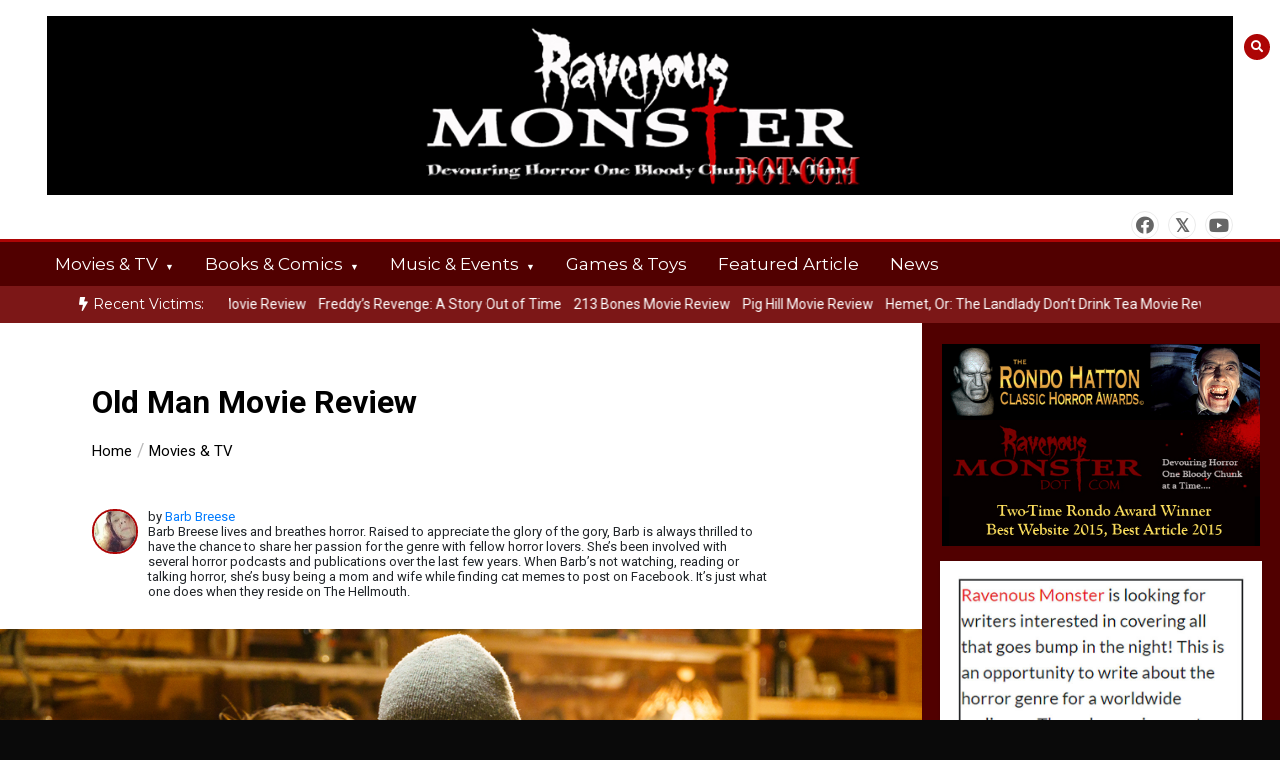

--- FILE ---
content_type: text/html; charset=UTF-8
request_url: https://ravenousmonster.com/movies-tv/old-man-movie-review/
body_size: 24027
content:
<!doctype html>
<html dir="ltr" lang="en-US" prefix="og: https://ogp.me/ns# fb: http://ogp.me/ns/fb#">
<head>
	<meta charset="UTF-8">
	<meta name="viewport" content="width=device-width, initial-scale=1">
	<link rel="profile" href="https://gmpg.org/xfn/11">
	<title>Old Man Movie Review - Ravenous Monster Horror Webzine</title>
	<style>img:is([sizes="auto" i], [sizes^="auto," i]) { contain-intrinsic-size: 3000px 1500px }</style>
	
		<!-- All in One SEO 4.9.3 - aioseo.com -->
	<meta name="description" content="Stephen Lang stars as an old man living in a cabin in the middle of nowhere. He’s reclusive, hardened, eclectic and, at times, terrifyingly insane." />
	<meta name="robots" content="max-image-preview:large" />
	<meta name="author" content="Barb Breese"/>
	<link rel="canonical" href="https://ravenousmonster.com/movies-tv/old-man-movie-review/" />
	<meta name="generator" content="All in One SEO (AIOSEO) 4.9.3" />
		<meta property="og:locale" content="en_US" />
		<meta property="og:site_name" content="Ravenous Monster Horror Webzine - Devouring Horror One Bloody Chunk At A Time...." />
		<meta property="og:type" content="article" />
		<meta property="og:title" content="Old Man Movie Review - Ravenous Monster Horror Webzine" />
		<meta property="og:description" content="Stephen Lang stars as an old man living in a cabin in the middle of nowhere. He’s reclusive, hardened, eclectic and, at times, terrifyingly insane." />
		<meta property="og:url" content="https://ravenousmonster.com/movies-tv/old-man-movie-review/" />
		<meta property="og:image" content="https://ravenousmonster.com/wp-content/uploads/2023/07/old-man-movie-still.jpg" />
		<meta property="og:image:secure_url" content="https://ravenousmonster.com/wp-content/uploads/2023/07/old-man-movie-still.jpg" />
		<meta property="og:image:width" content="1198" />
		<meta property="og:image:height" content="600" />
		<meta property="article:published_time" content="2023-07-14T16:38:36+00:00" />
		<meta property="article:modified_time" content="2023-07-14T16:38:36+00:00" />
		<meta property="article:publisher" content="https://www.facebook.com/ravenousmonster" />
		<meta name="twitter:card" content="summary_large_image" />
		<meta name="twitter:site" content="@ravenousmonster" />
		<meta name="twitter:title" content="Old Man Movie Review - Ravenous Monster Horror Webzine" />
		<meta name="twitter:description" content="Stephen Lang stars as an old man living in a cabin in the middle of nowhere. He’s reclusive, hardened, eclectic and, at times, terrifyingly insane." />
		<meta name="twitter:creator" content="@ravenousmonster" />
		<meta name="twitter:image" content="http://umf.001.myftpupload.com/wp-content/uploads/2023/11/square-banner-ad.jpg" />
		<script type="application/ld+json" class="aioseo-schema">
			{"@context":"https:\/\/schema.org","@graph":[{"@type":"BlogPosting","@id":"https:\/\/ravenousmonster.com\/movies-tv\/old-man-movie-review\/#blogposting","name":"Old Man Movie Review - Ravenous Monster Horror Webzine","headline":"Old Man Movie Review","author":{"@id":"https:\/\/ravenousmonster.com\/author\/barb-breese\/#author"},"publisher":{"@id":"https:\/\/ravenousmonster.com\/#organization"},"image":{"@type":"ImageObject","url":"https:\/\/ravenousmonster.com\/wp-content\/uploads\/2023\/07\/old-man-movie-still.jpg","width":1198,"height":600},"datePublished":"2023-07-14T11:38:36-05:00","dateModified":"2023-07-14T11:38:36-05:00","inLanguage":"en-US","mainEntityOfPage":{"@id":"https:\/\/ravenousmonster.com\/movies-tv\/old-man-movie-review\/#webpage"},"isPartOf":{"@id":"https:\/\/ravenousmonster.com\/movies-tv\/old-man-movie-review\/#webpage"},"articleSection":"Movie Reviews, Movies &amp; TV, indie-film, lucky-Mckee, plaion-pictures-uk, stephen-lang"},{"@type":"BreadcrumbList","@id":"https:\/\/ravenousmonster.com\/movies-tv\/old-man-movie-review\/#breadcrumblist","itemListElement":[{"@type":"ListItem","@id":"https:\/\/ravenousmonster.com#listItem","position":1,"name":"Home","item":"https:\/\/ravenousmonster.com","nextItem":{"@type":"ListItem","@id":"https:\/\/ravenousmonster.com\/category\/movies-tv\/#listItem","name":"Movies &amp; TV"}},{"@type":"ListItem","@id":"https:\/\/ravenousmonster.com\/category\/movies-tv\/#listItem","position":2,"name":"Movies &amp; TV","item":"https:\/\/ravenousmonster.com\/category\/movies-tv\/","nextItem":{"@type":"ListItem","@id":"https:\/\/ravenousmonster.com\/category\/movies-tv\/movie-reviews-movies-tv\/#listItem","name":"Movie Reviews"},"previousItem":{"@type":"ListItem","@id":"https:\/\/ravenousmonster.com#listItem","name":"Home"}},{"@type":"ListItem","@id":"https:\/\/ravenousmonster.com\/category\/movies-tv\/movie-reviews-movies-tv\/#listItem","position":3,"name":"Movie Reviews","item":"https:\/\/ravenousmonster.com\/category\/movies-tv\/movie-reviews-movies-tv\/","nextItem":{"@type":"ListItem","@id":"https:\/\/ravenousmonster.com\/movies-tv\/old-man-movie-review\/#listItem","name":"Old Man Movie Review"},"previousItem":{"@type":"ListItem","@id":"https:\/\/ravenousmonster.com\/category\/movies-tv\/#listItem","name":"Movies &amp; TV"}},{"@type":"ListItem","@id":"https:\/\/ravenousmonster.com\/movies-tv\/old-man-movie-review\/#listItem","position":4,"name":"Old Man Movie Review","previousItem":{"@type":"ListItem","@id":"https:\/\/ravenousmonster.com\/category\/movies-tv\/movie-reviews-movies-tv\/#listItem","name":"Movie Reviews"}}]},{"@type":"Organization","@id":"https:\/\/ravenousmonster.com\/#organization","name":"Ravenous Monster Horror Webzine","description":"Devouring Horror One Bloody Chunk At A Time....","url":"https:\/\/ravenousmonster.com\/","logo":{"@type":"ImageObject","url":"http:\/\/umf.001.myftpupload.com\/wp-content\/uploads\/2023\/11\/ravenous-scaled.jpg","@id":"https:\/\/ravenousmonster.com\/movies-tv\/old-man-movie-review\/#organizationLogo"},"image":{"@id":"https:\/\/ravenousmonster.com\/movies-tv\/old-man-movie-review\/#organizationLogo"},"sameAs":["https:\/\/www.facebook.com\/ravenousmonster","https:\/\/www.twitter.com\/ravenousmonster","https:\/\/www.youtube.com\/user\/RavenousMonsterVids\/"]},{"@type":"Person","@id":"https:\/\/ravenousmonster.com\/author\/barb-breese\/#author","url":"https:\/\/ravenousmonster.com\/author\/barb-breese\/","name":"Barb Breese","image":{"@type":"ImageObject","@id":"https:\/\/ravenousmonster.com\/movies-tv\/old-man-movie-review\/#authorImage","url":"https:\/\/secure.gravatar.com\/avatar\/61d5591c60d4bfec808e011045e1b7db54b8adb931f249ff859b4585635cc762?s=96&d=mm&r=x","width":96,"height":96,"caption":"Barb Breese"}},{"@type":"WebPage","@id":"https:\/\/ravenousmonster.com\/movies-tv\/old-man-movie-review\/#webpage","url":"https:\/\/ravenousmonster.com\/movies-tv\/old-man-movie-review\/","name":"Old Man Movie Review - Ravenous Monster Horror Webzine","description":"Stephen Lang stars as an old man living in a cabin in the middle of nowhere. He\u2019s reclusive, hardened, eclectic and, at times, terrifyingly insane.","inLanguage":"en-US","isPartOf":{"@id":"https:\/\/ravenousmonster.com\/#website"},"breadcrumb":{"@id":"https:\/\/ravenousmonster.com\/movies-tv\/old-man-movie-review\/#breadcrumblist"},"author":{"@id":"https:\/\/ravenousmonster.com\/author\/barb-breese\/#author"},"creator":{"@id":"https:\/\/ravenousmonster.com\/author\/barb-breese\/#author"},"image":{"@type":"ImageObject","url":"https:\/\/ravenousmonster.com\/wp-content\/uploads\/2023\/07\/old-man-movie-still.jpg","@id":"https:\/\/ravenousmonster.com\/movies-tv\/old-man-movie-review\/#mainImage","width":1198,"height":600},"primaryImageOfPage":{"@id":"https:\/\/ravenousmonster.com\/movies-tv\/old-man-movie-review\/#mainImage"},"datePublished":"2023-07-14T11:38:36-05:00","dateModified":"2023-07-14T11:38:36-05:00"},{"@type":"WebSite","@id":"https:\/\/ravenousmonster.com\/#website","url":"https:\/\/ravenousmonster.com\/","name":"+OK","description":"Devouring Horror One Bloody Chunk At A Time....","inLanguage":"en-US","publisher":{"@id":"https:\/\/ravenousmonster.com\/#organization"}}]}
		</script>
		<!-- All in One SEO -->

<link rel='dns-prefetch' href='//fonts.googleapis.com' />
<link rel="alternate" type="application/rss+xml" title="Ravenous Monster Horror Webzine &raquo; Feed" href="https://ravenousmonster.com/feed/" />
<link rel="alternate" type="application/rss+xml" title="Ravenous Monster Horror Webzine &raquo; Comments Feed" href="https://ravenousmonster.com/comments/feed/" />
		<!-- This site uses the Google Analytics by MonsterInsights plugin v9.11.1 - Using Analytics tracking - https://www.monsterinsights.com/ -->
							<script src="//www.googletagmanager.com/gtag/js?id=G-K3Y7T7Z954"  data-cfasync="false" data-wpfc-render="false" type="text/javascript" async></script>
			<script data-cfasync="false" data-wpfc-render="false" type="text/javascript">
				var mi_version = '9.11.1';
				var mi_track_user = true;
				var mi_no_track_reason = '';
								var MonsterInsightsDefaultLocations = {"page_location":"https:\/\/ravenousmonster.com\/movies-tv\/old-man-movie-review\/"};
								if ( typeof MonsterInsightsPrivacyGuardFilter === 'function' ) {
					var MonsterInsightsLocations = (typeof MonsterInsightsExcludeQuery === 'object') ? MonsterInsightsPrivacyGuardFilter( MonsterInsightsExcludeQuery ) : MonsterInsightsPrivacyGuardFilter( MonsterInsightsDefaultLocations );
				} else {
					var MonsterInsightsLocations = (typeof MonsterInsightsExcludeQuery === 'object') ? MonsterInsightsExcludeQuery : MonsterInsightsDefaultLocations;
				}

								var disableStrs = [
										'ga-disable-G-K3Y7T7Z954',
									];

				/* Function to detect opted out users */
				function __gtagTrackerIsOptedOut() {
					for (var index = 0; index < disableStrs.length; index++) {
						if (document.cookie.indexOf(disableStrs[index] + '=true') > -1) {
							return true;
						}
					}

					return false;
				}

				/* Disable tracking if the opt-out cookie exists. */
				if (__gtagTrackerIsOptedOut()) {
					for (var index = 0; index < disableStrs.length; index++) {
						window[disableStrs[index]] = true;
					}
				}

				/* Opt-out function */
				function __gtagTrackerOptout() {
					for (var index = 0; index < disableStrs.length; index++) {
						document.cookie = disableStrs[index] + '=true; expires=Thu, 31 Dec 2099 23:59:59 UTC; path=/';
						window[disableStrs[index]] = true;
					}
				}

				if ('undefined' === typeof gaOptout) {
					function gaOptout() {
						__gtagTrackerOptout();
					}
				}
								window.dataLayer = window.dataLayer || [];

				window.MonsterInsightsDualTracker = {
					helpers: {},
					trackers: {},
				};
				if (mi_track_user) {
					function __gtagDataLayer() {
						dataLayer.push(arguments);
					}

					function __gtagTracker(type, name, parameters) {
						if (!parameters) {
							parameters = {};
						}

						if (parameters.send_to) {
							__gtagDataLayer.apply(null, arguments);
							return;
						}

						if (type === 'event') {
														parameters.send_to = monsterinsights_frontend.v4_id;
							var hookName = name;
							if (typeof parameters['event_category'] !== 'undefined') {
								hookName = parameters['event_category'] + ':' + name;
							}

							if (typeof MonsterInsightsDualTracker.trackers[hookName] !== 'undefined') {
								MonsterInsightsDualTracker.trackers[hookName](parameters);
							} else {
								__gtagDataLayer('event', name, parameters);
							}
							
						} else {
							__gtagDataLayer.apply(null, arguments);
						}
					}

					__gtagTracker('js', new Date());
					__gtagTracker('set', {
						'developer_id.dZGIzZG': true,
											});
					if ( MonsterInsightsLocations.page_location ) {
						__gtagTracker('set', MonsterInsightsLocations);
					}
										__gtagTracker('config', 'G-K3Y7T7Z954', {"forceSSL":"true"} );
										window.gtag = __gtagTracker;										(function () {
						/* https://developers.google.com/analytics/devguides/collection/analyticsjs/ */
						/* ga and __gaTracker compatibility shim. */
						var noopfn = function () {
							return null;
						};
						var newtracker = function () {
							return new Tracker();
						};
						var Tracker = function () {
							return null;
						};
						var p = Tracker.prototype;
						p.get = noopfn;
						p.set = noopfn;
						p.send = function () {
							var args = Array.prototype.slice.call(arguments);
							args.unshift('send');
							__gaTracker.apply(null, args);
						};
						var __gaTracker = function () {
							var len = arguments.length;
							if (len === 0) {
								return;
							}
							var f = arguments[len - 1];
							if (typeof f !== 'object' || f === null || typeof f.hitCallback !== 'function') {
								if ('send' === arguments[0]) {
									var hitConverted, hitObject = false, action;
									if ('event' === arguments[1]) {
										if ('undefined' !== typeof arguments[3]) {
											hitObject = {
												'eventAction': arguments[3],
												'eventCategory': arguments[2],
												'eventLabel': arguments[4],
												'value': arguments[5] ? arguments[5] : 1,
											}
										}
									}
									if ('pageview' === arguments[1]) {
										if ('undefined' !== typeof arguments[2]) {
											hitObject = {
												'eventAction': 'page_view',
												'page_path': arguments[2],
											}
										}
									}
									if (typeof arguments[2] === 'object') {
										hitObject = arguments[2];
									}
									if (typeof arguments[5] === 'object') {
										Object.assign(hitObject, arguments[5]);
									}
									if ('undefined' !== typeof arguments[1].hitType) {
										hitObject = arguments[1];
										if ('pageview' === hitObject.hitType) {
											hitObject.eventAction = 'page_view';
										}
									}
									if (hitObject) {
										action = 'timing' === arguments[1].hitType ? 'timing_complete' : hitObject.eventAction;
										hitConverted = mapArgs(hitObject);
										__gtagTracker('event', action, hitConverted);
									}
								}
								return;
							}

							function mapArgs(args) {
								var arg, hit = {};
								var gaMap = {
									'eventCategory': 'event_category',
									'eventAction': 'event_action',
									'eventLabel': 'event_label',
									'eventValue': 'event_value',
									'nonInteraction': 'non_interaction',
									'timingCategory': 'event_category',
									'timingVar': 'name',
									'timingValue': 'value',
									'timingLabel': 'event_label',
									'page': 'page_path',
									'location': 'page_location',
									'title': 'page_title',
									'referrer' : 'page_referrer',
								};
								for (arg in args) {
																		if (!(!args.hasOwnProperty(arg) || !gaMap.hasOwnProperty(arg))) {
										hit[gaMap[arg]] = args[arg];
									} else {
										hit[arg] = args[arg];
									}
								}
								return hit;
							}

							try {
								f.hitCallback();
							} catch (ex) {
							}
						};
						__gaTracker.create = newtracker;
						__gaTracker.getByName = newtracker;
						__gaTracker.getAll = function () {
							return [];
						};
						__gaTracker.remove = noopfn;
						__gaTracker.loaded = true;
						window['__gaTracker'] = __gaTracker;
					})();
									} else {
										console.log("");
					(function () {
						function __gtagTracker() {
							return null;
						}

						window['__gtagTracker'] = __gtagTracker;
						window['gtag'] = __gtagTracker;
					})();
									}
			</script>
							<!-- / Google Analytics by MonsterInsights -->
		<script type="text/javascript">
/* <![CDATA[ */
window._wpemojiSettings = {"baseUrl":"https:\/\/s.w.org\/images\/core\/emoji\/16.0.1\/72x72\/","ext":".png","svgUrl":"https:\/\/s.w.org\/images\/core\/emoji\/16.0.1\/svg\/","svgExt":".svg","source":{"concatemoji":"https:\/\/ravenousmonster.com\/wp-includes\/js\/wp-emoji-release.min.js?ver=6.8.3"}};
/*! This file is auto-generated */
!function(s,n){var o,i,e;function c(e){try{var t={supportTests:e,timestamp:(new Date).valueOf()};sessionStorage.setItem(o,JSON.stringify(t))}catch(e){}}function p(e,t,n){e.clearRect(0,0,e.canvas.width,e.canvas.height),e.fillText(t,0,0);var t=new Uint32Array(e.getImageData(0,0,e.canvas.width,e.canvas.height).data),a=(e.clearRect(0,0,e.canvas.width,e.canvas.height),e.fillText(n,0,0),new Uint32Array(e.getImageData(0,0,e.canvas.width,e.canvas.height).data));return t.every(function(e,t){return e===a[t]})}function u(e,t){e.clearRect(0,0,e.canvas.width,e.canvas.height),e.fillText(t,0,0);for(var n=e.getImageData(16,16,1,1),a=0;a<n.data.length;a++)if(0!==n.data[a])return!1;return!0}function f(e,t,n,a){switch(t){case"flag":return n(e,"\ud83c\udff3\ufe0f\u200d\u26a7\ufe0f","\ud83c\udff3\ufe0f\u200b\u26a7\ufe0f")?!1:!n(e,"\ud83c\udde8\ud83c\uddf6","\ud83c\udde8\u200b\ud83c\uddf6")&&!n(e,"\ud83c\udff4\udb40\udc67\udb40\udc62\udb40\udc65\udb40\udc6e\udb40\udc67\udb40\udc7f","\ud83c\udff4\u200b\udb40\udc67\u200b\udb40\udc62\u200b\udb40\udc65\u200b\udb40\udc6e\u200b\udb40\udc67\u200b\udb40\udc7f");case"emoji":return!a(e,"\ud83e\udedf")}return!1}function g(e,t,n,a){var r="undefined"!=typeof WorkerGlobalScope&&self instanceof WorkerGlobalScope?new OffscreenCanvas(300,150):s.createElement("canvas"),o=r.getContext("2d",{willReadFrequently:!0}),i=(o.textBaseline="top",o.font="600 32px Arial",{});return e.forEach(function(e){i[e]=t(o,e,n,a)}),i}function t(e){var t=s.createElement("script");t.src=e,t.defer=!0,s.head.appendChild(t)}"undefined"!=typeof Promise&&(o="wpEmojiSettingsSupports",i=["flag","emoji"],n.supports={everything:!0,everythingExceptFlag:!0},e=new Promise(function(e){s.addEventListener("DOMContentLoaded",e,{once:!0})}),new Promise(function(t){var n=function(){try{var e=JSON.parse(sessionStorage.getItem(o));if("object"==typeof e&&"number"==typeof e.timestamp&&(new Date).valueOf()<e.timestamp+604800&&"object"==typeof e.supportTests)return e.supportTests}catch(e){}return null}();if(!n){if("undefined"!=typeof Worker&&"undefined"!=typeof OffscreenCanvas&&"undefined"!=typeof URL&&URL.createObjectURL&&"undefined"!=typeof Blob)try{var e="postMessage("+g.toString()+"("+[JSON.stringify(i),f.toString(),p.toString(),u.toString()].join(",")+"));",a=new Blob([e],{type:"text/javascript"}),r=new Worker(URL.createObjectURL(a),{name:"wpTestEmojiSupports"});return void(r.onmessage=function(e){c(n=e.data),r.terminate(),t(n)})}catch(e){}c(n=g(i,f,p,u))}t(n)}).then(function(e){for(var t in e)n.supports[t]=e[t],n.supports.everything=n.supports.everything&&n.supports[t],"flag"!==t&&(n.supports.everythingExceptFlag=n.supports.everythingExceptFlag&&n.supports[t]);n.supports.everythingExceptFlag=n.supports.everythingExceptFlag&&!n.supports.flag,n.DOMReady=!1,n.readyCallback=function(){n.DOMReady=!0}}).then(function(){return e}).then(function(){var e;n.supports.everything||(n.readyCallback(),(e=n.source||{}).concatemoji?t(e.concatemoji):e.wpemoji&&e.twemoji&&(t(e.twemoji),t(e.wpemoji)))}))}((window,document),window._wpemojiSettings);
/* ]]> */
</script>
<style id='wp-emoji-styles-inline-css' type='text/css'>

	img.wp-smiley, img.emoji {
		display: inline !important;
		border: none !important;
		box-shadow: none !important;
		height: 1em !important;
		width: 1em !important;
		margin: 0 0.07em !important;
		vertical-align: -0.1em !important;
		background: none !important;
		padding: 0 !important;
	}
</style>
<link rel='stylesheet' id='wp-block-library-css' href='https://ravenousmonster.com/wp-includes/css/dist/block-library/style.min.css?ver=6.8.3' type='text/css' media='all' />
<style id='wp-block-library-theme-inline-css' type='text/css'>
.wp-block-audio :where(figcaption){color:#555;font-size:13px;text-align:center}.is-dark-theme .wp-block-audio :where(figcaption){color:#ffffffa6}.wp-block-audio{margin:0 0 1em}.wp-block-code{border:1px solid #ccc;border-radius:4px;font-family:Menlo,Consolas,monaco,monospace;padding:.8em 1em}.wp-block-embed :where(figcaption){color:#555;font-size:13px;text-align:center}.is-dark-theme .wp-block-embed :where(figcaption){color:#ffffffa6}.wp-block-embed{margin:0 0 1em}.blocks-gallery-caption{color:#555;font-size:13px;text-align:center}.is-dark-theme .blocks-gallery-caption{color:#ffffffa6}:root :where(.wp-block-image figcaption){color:#555;font-size:13px;text-align:center}.is-dark-theme :root :where(.wp-block-image figcaption){color:#ffffffa6}.wp-block-image{margin:0 0 1em}.wp-block-pullquote{border-bottom:4px solid;border-top:4px solid;color:currentColor;margin-bottom:1.75em}.wp-block-pullquote cite,.wp-block-pullquote footer,.wp-block-pullquote__citation{color:currentColor;font-size:.8125em;font-style:normal;text-transform:uppercase}.wp-block-quote{border-left:.25em solid;margin:0 0 1.75em;padding-left:1em}.wp-block-quote cite,.wp-block-quote footer{color:currentColor;font-size:.8125em;font-style:normal;position:relative}.wp-block-quote:where(.has-text-align-right){border-left:none;border-right:.25em solid;padding-left:0;padding-right:1em}.wp-block-quote:where(.has-text-align-center){border:none;padding-left:0}.wp-block-quote.is-large,.wp-block-quote.is-style-large,.wp-block-quote:where(.is-style-plain){border:none}.wp-block-search .wp-block-search__label{font-weight:700}.wp-block-search__button{border:1px solid #ccc;padding:.375em .625em}:where(.wp-block-group.has-background){padding:1.25em 2.375em}.wp-block-separator.has-css-opacity{opacity:.4}.wp-block-separator{border:none;border-bottom:2px solid;margin-left:auto;margin-right:auto}.wp-block-separator.has-alpha-channel-opacity{opacity:1}.wp-block-separator:not(.is-style-wide):not(.is-style-dots){width:100px}.wp-block-separator.has-background:not(.is-style-dots){border-bottom:none;height:1px}.wp-block-separator.has-background:not(.is-style-wide):not(.is-style-dots){height:2px}.wp-block-table{margin:0 0 1em}.wp-block-table td,.wp-block-table th{word-break:normal}.wp-block-table :where(figcaption){color:#555;font-size:13px;text-align:center}.is-dark-theme .wp-block-table :where(figcaption){color:#ffffffa6}.wp-block-video :where(figcaption){color:#555;font-size:13px;text-align:center}.is-dark-theme .wp-block-video :where(figcaption){color:#ffffffa6}.wp-block-video{margin:0 0 1em}:root :where(.wp-block-template-part.has-background){margin-bottom:0;margin-top:0;padding:1.25em 2.375em}
</style>
<style id='classic-theme-styles-inline-css' type='text/css'>
/*! This file is auto-generated */
.wp-block-button__link{color:#fff;background-color:#32373c;border-radius:9999px;box-shadow:none;text-decoration:none;padding:calc(.667em + 2px) calc(1.333em + 2px);font-size:1.125em}.wp-block-file__button{background:#32373c;color:#fff;text-decoration:none}
</style>
<link rel='stylesheet' id='aioseo/css/src/vue/standalone/blocks/table-of-contents/global.scss-css' href='https://ravenousmonster.com/wp-content/plugins/all-in-one-seo-pack/dist/Lite/assets/css/table-of-contents/global.e90f6d47.css?ver=4.9.3' type='text/css' media='all' />
<style id='global-styles-inline-css' type='text/css'>
:root{--wp--preset--aspect-ratio--square: 1;--wp--preset--aspect-ratio--4-3: 4/3;--wp--preset--aspect-ratio--3-4: 3/4;--wp--preset--aspect-ratio--3-2: 3/2;--wp--preset--aspect-ratio--2-3: 2/3;--wp--preset--aspect-ratio--16-9: 16/9;--wp--preset--aspect-ratio--9-16: 9/16;--wp--preset--color--black: #000000;--wp--preset--color--cyan-bluish-gray: #abb8c3;--wp--preset--color--white: #ffffff;--wp--preset--color--pale-pink: #f78da7;--wp--preset--color--vivid-red: #cf2e2e;--wp--preset--color--luminous-vivid-orange: #ff6900;--wp--preset--color--luminous-vivid-amber: #fcb900;--wp--preset--color--light-green-cyan: #7bdcb5;--wp--preset--color--vivid-green-cyan: #00d084;--wp--preset--color--pale-cyan-blue: #8ed1fc;--wp--preset--color--vivid-cyan-blue: #0693e3;--wp--preset--color--vivid-purple: #9b51e0;--wp--preset--gradient--vivid-cyan-blue-to-vivid-purple: linear-gradient(135deg,rgba(6,147,227,1) 0%,rgb(155,81,224) 100%);--wp--preset--gradient--light-green-cyan-to-vivid-green-cyan: linear-gradient(135deg,rgb(122,220,180) 0%,rgb(0,208,130) 100%);--wp--preset--gradient--luminous-vivid-amber-to-luminous-vivid-orange: linear-gradient(135deg,rgba(252,185,0,1) 0%,rgba(255,105,0,1) 100%);--wp--preset--gradient--luminous-vivid-orange-to-vivid-red: linear-gradient(135deg,rgba(255,105,0,1) 0%,rgb(207,46,46) 100%);--wp--preset--gradient--very-light-gray-to-cyan-bluish-gray: linear-gradient(135deg,rgb(238,238,238) 0%,rgb(169,184,195) 100%);--wp--preset--gradient--cool-to-warm-spectrum: linear-gradient(135deg,rgb(74,234,220) 0%,rgb(151,120,209) 20%,rgb(207,42,186) 40%,rgb(238,44,130) 60%,rgb(251,105,98) 80%,rgb(254,248,76) 100%);--wp--preset--gradient--blush-light-purple: linear-gradient(135deg,rgb(255,206,236) 0%,rgb(152,150,240) 100%);--wp--preset--gradient--blush-bordeaux: linear-gradient(135deg,rgb(254,205,165) 0%,rgb(254,45,45) 50%,rgb(107,0,62) 100%);--wp--preset--gradient--luminous-dusk: linear-gradient(135deg,rgb(255,203,112) 0%,rgb(199,81,192) 50%,rgb(65,88,208) 100%);--wp--preset--gradient--pale-ocean: linear-gradient(135deg,rgb(255,245,203) 0%,rgb(182,227,212) 50%,rgb(51,167,181) 100%);--wp--preset--gradient--electric-grass: linear-gradient(135deg,rgb(202,248,128) 0%,rgb(113,206,126) 100%);--wp--preset--gradient--midnight: linear-gradient(135deg,rgb(2,3,129) 0%,rgb(40,116,252) 100%);--wp--preset--font-size--small: 13px;--wp--preset--font-size--medium: 20px;--wp--preset--font-size--large: 36px;--wp--preset--font-size--x-large: 42px;--wp--preset--spacing--20: 0.44rem;--wp--preset--spacing--30: 0.67rem;--wp--preset--spacing--40: 1rem;--wp--preset--spacing--50: 1.5rem;--wp--preset--spacing--60: 2.25rem;--wp--preset--spacing--70: 3.38rem;--wp--preset--spacing--80: 5.06rem;--wp--preset--shadow--natural: 6px 6px 9px rgba(0, 0, 0, 0.2);--wp--preset--shadow--deep: 12px 12px 50px rgba(0, 0, 0, 0.4);--wp--preset--shadow--sharp: 6px 6px 0px rgba(0, 0, 0, 0.2);--wp--preset--shadow--outlined: 6px 6px 0px -3px rgba(255, 255, 255, 1), 6px 6px rgba(0, 0, 0, 1);--wp--preset--shadow--crisp: 6px 6px 0px rgba(0, 0, 0, 1);}:where(.is-layout-flex){gap: 0.5em;}:where(.is-layout-grid){gap: 0.5em;}body .is-layout-flex{display: flex;}.is-layout-flex{flex-wrap: wrap;align-items: center;}.is-layout-flex > :is(*, div){margin: 0;}body .is-layout-grid{display: grid;}.is-layout-grid > :is(*, div){margin: 0;}:where(.wp-block-columns.is-layout-flex){gap: 2em;}:where(.wp-block-columns.is-layout-grid){gap: 2em;}:where(.wp-block-post-template.is-layout-flex){gap: 1.25em;}:where(.wp-block-post-template.is-layout-grid){gap: 1.25em;}.has-black-color{color: var(--wp--preset--color--black) !important;}.has-cyan-bluish-gray-color{color: var(--wp--preset--color--cyan-bluish-gray) !important;}.has-white-color{color: var(--wp--preset--color--white) !important;}.has-pale-pink-color{color: var(--wp--preset--color--pale-pink) !important;}.has-vivid-red-color{color: var(--wp--preset--color--vivid-red) !important;}.has-luminous-vivid-orange-color{color: var(--wp--preset--color--luminous-vivid-orange) !important;}.has-luminous-vivid-amber-color{color: var(--wp--preset--color--luminous-vivid-amber) !important;}.has-light-green-cyan-color{color: var(--wp--preset--color--light-green-cyan) !important;}.has-vivid-green-cyan-color{color: var(--wp--preset--color--vivid-green-cyan) !important;}.has-pale-cyan-blue-color{color: var(--wp--preset--color--pale-cyan-blue) !important;}.has-vivid-cyan-blue-color{color: var(--wp--preset--color--vivid-cyan-blue) !important;}.has-vivid-purple-color{color: var(--wp--preset--color--vivid-purple) !important;}.has-black-background-color{background-color: var(--wp--preset--color--black) !important;}.has-cyan-bluish-gray-background-color{background-color: var(--wp--preset--color--cyan-bluish-gray) !important;}.has-white-background-color{background-color: var(--wp--preset--color--white) !important;}.has-pale-pink-background-color{background-color: var(--wp--preset--color--pale-pink) !important;}.has-vivid-red-background-color{background-color: var(--wp--preset--color--vivid-red) !important;}.has-luminous-vivid-orange-background-color{background-color: var(--wp--preset--color--luminous-vivid-orange) !important;}.has-luminous-vivid-amber-background-color{background-color: var(--wp--preset--color--luminous-vivid-amber) !important;}.has-light-green-cyan-background-color{background-color: var(--wp--preset--color--light-green-cyan) !important;}.has-vivid-green-cyan-background-color{background-color: var(--wp--preset--color--vivid-green-cyan) !important;}.has-pale-cyan-blue-background-color{background-color: var(--wp--preset--color--pale-cyan-blue) !important;}.has-vivid-cyan-blue-background-color{background-color: var(--wp--preset--color--vivid-cyan-blue) !important;}.has-vivid-purple-background-color{background-color: var(--wp--preset--color--vivid-purple) !important;}.has-black-border-color{border-color: var(--wp--preset--color--black) !important;}.has-cyan-bluish-gray-border-color{border-color: var(--wp--preset--color--cyan-bluish-gray) !important;}.has-white-border-color{border-color: var(--wp--preset--color--white) !important;}.has-pale-pink-border-color{border-color: var(--wp--preset--color--pale-pink) !important;}.has-vivid-red-border-color{border-color: var(--wp--preset--color--vivid-red) !important;}.has-luminous-vivid-orange-border-color{border-color: var(--wp--preset--color--luminous-vivid-orange) !important;}.has-luminous-vivid-amber-border-color{border-color: var(--wp--preset--color--luminous-vivid-amber) !important;}.has-light-green-cyan-border-color{border-color: var(--wp--preset--color--light-green-cyan) !important;}.has-vivid-green-cyan-border-color{border-color: var(--wp--preset--color--vivid-green-cyan) !important;}.has-pale-cyan-blue-border-color{border-color: var(--wp--preset--color--pale-cyan-blue) !important;}.has-vivid-cyan-blue-border-color{border-color: var(--wp--preset--color--vivid-cyan-blue) !important;}.has-vivid-purple-border-color{border-color: var(--wp--preset--color--vivid-purple) !important;}.has-vivid-cyan-blue-to-vivid-purple-gradient-background{background: var(--wp--preset--gradient--vivid-cyan-blue-to-vivid-purple) !important;}.has-light-green-cyan-to-vivid-green-cyan-gradient-background{background: var(--wp--preset--gradient--light-green-cyan-to-vivid-green-cyan) !important;}.has-luminous-vivid-amber-to-luminous-vivid-orange-gradient-background{background: var(--wp--preset--gradient--luminous-vivid-amber-to-luminous-vivid-orange) !important;}.has-luminous-vivid-orange-to-vivid-red-gradient-background{background: var(--wp--preset--gradient--luminous-vivid-orange-to-vivid-red) !important;}.has-very-light-gray-to-cyan-bluish-gray-gradient-background{background: var(--wp--preset--gradient--very-light-gray-to-cyan-bluish-gray) !important;}.has-cool-to-warm-spectrum-gradient-background{background: var(--wp--preset--gradient--cool-to-warm-spectrum) !important;}.has-blush-light-purple-gradient-background{background: var(--wp--preset--gradient--blush-light-purple) !important;}.has-blush-bordeaux-gradient-background{background: var(--wp--preset--gradient--blush-bordeaux) !important;}.has-luminous-dusk-gradient-background{background: var(--wp--preset--gradient--luminous-dusk) !important;}.has-pale-ocean-gradient-background{background: var(--wp--preset--gradient--pale-ocean) !important;}.has-electric-grass-gradient-background{background: var(--wp--preset--gradient--electric-grass) !important;}.has-midnight-gradient-background{background: var(--wp--preset--gradient--midnight) !important;}.has-small-font-size{font-size: var(--wp--preset--font-size--small) !important;}.has-medium-font-size{font-size: var(--wp--preset--font-size--medium) !important;}.has-large-font-size{font-size: var(--wp--preset--font-size--large) !important;}.has-x-large-font-size{font-size: var(--wp--preset--font-size--x-large) !important;}
:where(.wp-block-post-template.is-layout-flex){gap: 1.25em;}:where(.wp-block-post-template.is-layout-grid){gap: 1.25em;}
:where(.wp-block-columns.is-layout-flex){gap: 2em;}:where(.wp-block-columns.is-layout-grid){gap: 2em;}
:root :where(.wp-block-pullquote){font-size: 1.5em;line-height: 1.6;}
</style>
<link rel='stylesheet' id='wp-components-css' href='https://ravenousmonster.com/wp-includes/css/dist/components/style.min.css?ver=6.8.3' type='text/css' media='all' />
<link rel='stylesheet' id='godaddy-styles-css' href='https://ravenousmonster.com/wp-content/mu-plugins/vendor/wpex/godaddy-launch/includes/Dependencies/GoDaddy/Styles/build/latest.css?ver=2.0.2' type='text/css' media='all' />
<link rel='stylesheet' id='color-newsmagazine-site-title-css' href='https://fonts.googleapis.com/css?family=Roboto%3Alight%2Cregular%2Cbold&#038;ver=6.8.3' type='text/css' media='all' />
<link rel='stylesheet' id='color-newsmagazine-font-header-css' href='https://fonts.googleapis.com/css?family=Montserrat%3Alight%2Cregular%2Cbold&#038;ver=6.8.3' type='text/css' media='all' />
<link rel='stylesheet' id='color-newsmagazine-font-section-title-css' href='https://fonts.googleapis.com/css?family=Montserrat%3Alight%2Cregular%2Cbold&#038;ver=6.8.3' type='text/css' media='all' />
<link rel='stylesheet' id='color-newsmagazine-font-post-title-css' href='https://fonts.googleapis.com/css?family=Scada%3Alight%2Cregular%2Cbold&#038;ver=6.8.3' type='text/css' media='all' />
<link rel='stylesheet' id='color-newsmagazine-font-description-css' href='https://fonts.googleapis.com/css?family=Roboto%3Alight%2Cregular%2Cbold&#038;ver=6.8.3' type='text/css' media='all' />
<link rel='stylesheet' id='color-newsmagazine-font-widgetlist-css' href='https://fonts.googleapis.com/css?family=Lato%3Alight%2Cregular%2Cbold&#038;ver=6.8.3' type='text/css' media='all' />
<link rel='stylesheet' id='color-newsmagazine-font-footer-css' href='https://fonts.googleapis.com/css?family=Lato%3Alight%2Cregular%2Cbold&#038;ver=6.8.3' type='text/css' media='all' />
<link rel='stylesheet' id='color-newsmagazine-default-css' href='https://ravenousmonster.com/wp-content/themes/color-newsmagazine/assets/css/default.css?ver=1.0.0' type='text/css' media='all' />
<link rel='stylesheet' id='bootstrap-css' href='https://ravenousmonster.com/wp-content/themes/color-newsmagazine/assets/css/bootstrap.css?ver=4.0.0' type='text/css' media='all' />
<link rel='stylesheet' id='animate-css' href='https://ravenousmonster.com/wp-content/themes/color-newsmagazine/assets/css/animate.css?ver=1.0.0' type='text/css' media='all' />
<link rel='stylesheet' id='font-awesome-5-css' href='https://ravenousmonster.com/wp-content/themes/color-newsmagazine/assets/css/font-awesome-5.css?ver=5.1.12' type='text/css' media='all' />
<link rel='stylesheet' id='magnific-popup-css' href='https://ravenousmonster.com/wp-content/themes/color-newsmagazine/assets/css/magnific-popup.css?ver=1.0.0' type='text/css' media='all' />
<link rel='stylesheet' id='color-newsmagazine-reset-css' href='https://ravenousmonster.com/wp-content/themes/color-newsmagazine/assets/css/reset.css?ver=1.0.0' type='text/css' media='all' />
<link rel='stylesheet' id='ken-wheeler-slick-css' href='https://ravenousmonster.com/wp-content/themes/color-newsmagazine/assets/css/slick.css?ver=1.0.0' type='text/css' media='all' />
<link rel='stylesheet' id='color-newsmagazine-style-css' href='https://ravenousmonster.com/wp-content/themes/color-newsmagazine/style.css?ver=6.8.3' type='text/css' media='all' />
<link rel='stylesheet' id='color-newsmagazine-responsive-css' href='https://ravenousmonster.com/wp-content/themes/color-newsmagazine/assets/css/responsive.css?ver=1.0.0' type='text/css' media='all' />
<link rel='stylesheet' id='slicknav-css' href='https://ravenousmonster.com/wp-content/themes/color-newsmagazine/assets/css/slicknav.css?ver=1.0.10' type='text/css' media='all' />
<style id='color-newsmagazine-customizer-styles-inline-css' type='text/css'>

			#scrollUp,
			.slicknav_btn,
			.newsletter,
			.template-preloader-rapper,
			.header-social li:hover a,color_newsmagazine
			.main-menu .nav li:hover a,
			.main-menu .nav li .dropdown li a:hover,
			.main-menu .nav .dropdown li .dropdown li:hover,
			.main-menu .nav li.active a,
			.header .search-form .icon,
			.news-ticker .owl-controls .owl-nav div:hover,
			.hero-area .slider-content .category,
			.hero-area .slider-content .post-categories li a,
			#right-special-news .slick-prev,
			#left-special-news .slick-prev,
			.news-slider .cat-title::before,
			#hrsnews .news-title h2:before,
			#hrsnews .news-title h2:after,
			.news-column .slick-prev,
			.single-column .slick-prev,
			.layout-13 h2:before, .layout-13 h2:after,
			.navbar-nav .menu-description,
			.hero-area .owl-controls .owl-nav div:hover,
			.footer-slider .owl-controls .owl-nav div:hover,
			.special-news .title:before,
			.video-news .news-head .play,
			.news-carousel .news-head .play,
			.video-news .owl-dots .owl-dot:hover span,
			.video-news .owl-dots .owl-dot.active span,
			.news-carousel .owl-controls .owl-nav div:hover,
			.all-news-tabs .nav-main .nav-tabs li a.active, 
			.all-news-tabs .nav-main .nav-tabs li a:hover,
			.all-news-tabs .content .button a,
			.single-column .title:before,
			.news-style1.category .button .btn,
			.pagination li.active a,
			.pagination li:hover a,
			#left-special-news .count-news,
			.search-submit,
			.form-submit input:hover,
			.form-submit input,
			.footer .social li a:hover,
			.error-page,
			.blog-sidebar .tags ul li a:hover,
			.blog-sidebar .post-tab .nav li a.active,
			.blog-sidebar .post-tab .nav li a:hover,
			.blog-sidebar .single-sidebar h2 i,
			.comments-form .form-group .btn,
			.comments-form h2::before,
			.single-news .content .button a,
			.news-tabs .content .button a,
			.pagination li.active a, 
			.pagination li:hover a, 
			.pagination .page-numbers.current, 
			.pagination .page-numbers:hover {
				background-color:#ad0505;
			}
			.mainbar {
				background-color:#0a0a0a;
			}
			.breadcrumbs header ul li.active a,
			#right-nav a,
			.nav-next a, .nav-previous a,
			.fa-tags:before,
			.cat-title span, .widget-title span, .footer .single-footer section h3,
			.date-time li i,
			.header-inner i,
			.main-menu .mega-menu .content h2:hover a,
			.main-menu .nav li.mega-menu .author a:hover,
			.main-menu .nav li.mega-menu .content .title-small a:hover,
			.header .search-form .form a,
			.special-news .title span,
			.video-news .news-head .play:hover,
			.news-carousel .news-head .play:hover,
			.single-column .title span,
			.single-column .cat-title span a, 
			.widget-title span a,
			.news-single .news-content blockquote::before,
			.error-page .btn:hover,
			.blog-sidebar .post-tab .post-info a:hover,
			.footer .copyright-content p a,
			.footer .copyright-content p,
			.blog-sidebar .single-sidebar ul li a:before,
			#commentform p a,
			.logo .text-logo span,
			.pagination li.active a, 
			.pagination li:hover a, 
			.pagination .page-numbers.current, 
			.pagination .page-numbers:hover,
			.owl-theme .owl-nav .owl-prev,
			.owl-theme .owl-nav .owl-next,
			#hrsnews .news-title h2
			{
				color:#ad0505;
			}
			.hrnews-stripes:after,
			.news-tabs .nav-main .nav-tabs li a.active, 
			.news-tabs .nav-main .nav-tabs li a:hover
			{
				border-bottom: 2px solid #ad0505;
			}
			.cat-title span {
				border-left-color: #ad0505;
			}
			.main-menu .nav .dropdown {
				border-top: 2px solid #ad0505;
			}
			.main-menu {
				border-top: 3px solid #ad0505;
			}

			.navbar-nav .menu-description:after {
				border-top: 5px solid #ad0505;
			}
			.special-news .title {
				border-left: 3px solid #ad0505;
			}
			.all-news-tabs .nav-main .nav-tabs {
				border-bottom: 2px solid #ad0505;
			}

			.meta-share .author img,
			.news-carousel .owl-controls .owl-nav div,
			.author .media img {
				border: 2px solid #ad0505;
			}

			.news-single .news-content blockquote {
				border-left: 5px solid #ad0505;
			}

			.comments-form .form .form-group input:hover,
			.comments-form .form .form-group textarea:hover{
				border-bottom-color: #ad0505;
			}
			.footer .social li a:hover,
			.search-submit,
			#author,#email,#url,
			.hero-area .owl-controls .owl-nav div {
				border: 1px solid #ad0505;
			}

			/*///// backgorund color ////*/

			.widget_tag_cloud .tagcloud a:hover, .blog-sidebar .tags ul li a:hover,
			.open-button,
			.hero-area button:hover {
				background-color: #ad0505;
			}

			.hero-area .slider-content .post-categories li a,
			.news-tabs .content .button a,
			.news-style1.category .button .btn,
			.all-news-tabs .nav-main .nav-tabs li a.active,
			.all-news-tabs .nav-main .nav-tabs li a:hover,
			.single-news .content .button a,
			.navbar-nav .menu-description,
			.main-menu .nav li:hover a,
			.main-menu .nav li .dropdown li a:hover,
			.main-menu .nav .dropdown li .dropdown li:hover,
			.main-menu .nav li.active a,
			.widget_tag_cloud .tagcloud a:hover, .blog-sidebar .tags ul li a:hover,
			.open-button,
			.hero-area button:hover   {
				color: #ffffff;
			}

			.topbar{
				background: #000000;
			}
			.header-inner{
				background: #0a0a0a;
			}
			.main-menu{
				background: #510000;
			}
			.news-ticker{
				background: #7c1717;
			}
			.news-style1.category .blog-sidebar, .central.container .blog-sidebar, .central.container .col-lg-3, .sidenav {
				background: #510000;
			}
			#content.havebgimage::before {
				background-image: url(https://ravenousmonster.com/wp-content/uploads/2021/07/ravenous-monster-forest-background.jpg);
			}
			.news-grid.section.havebgimage{
				background-image: url();
			}

			.site-title a ,
			p.site-description {
				font-family:Roboto! important;
			}
			.owl-stage-outer .owl-stage .single-ticker  a,
			.news-ticker .ticker-title,
			.main-menu, .main-menu .nav li .dropdown li a, .main-menu .nav li a,
			.header-bottom, .date-time li
			{
				font-family:Montserrat! important;
			}
			.cat-title span, .all-news-tabs .nav-main .nav-tabs li a,
			.widget-title span,
			.widget section h1, .widget section h2, .widget section h3, .widget section h4, .widget section h5, .widget section h6,
			#hrsnews .news-title h2,
			.news-tabs .nav-main .nav-tabs li a	{
				font-family:Montserrat! important;
			}
			.title-medium a, 
			.small-title a, 
			.title-small a,
			.hero-area .slider-content .post-categories li a,
			.hero-area .slider-text h3 a,
			.meta .author a,
			.meta .date a,
			.hero-area .meta .author,
			.meta span,
			.hero-area .meta .date,
			a.post-categories,
			.media .author a,
			.hrsnewsbox a,
			#hrsnews .timehr span
			{
				font-family:Scada! important;
			}
			.widget_tag_cloud .tagcloud a,
			.single-sidebar ul li a,
			.single-sidebar ul li ,
			.single-sidebar .textwidget,
			.single-sidebar .widget_tag_cloud .tagcloud a,
			.post-tab .post-info h4,
			.post-tab .post-info .meta,
			.single-sidebar form,
			.single-sidebar .calendar_wrap table caption,
			.single-sidebar .calendar_wrap table thead th,
			.single-sidebar .calendar_wrap table tbody td,
			.single-sidebar p
			{
				font-family:Lato! important;
			}
			.content, .slider-content, .news-content, .comments-area, .news-content p, 
			.author-profile p, .single-sidebar .content p
			{
				font-family:Roboto! important;
			}
			footer h3,
			footer .author,
			footer a,
			footer.footer,
			footer.footer p,
			footer.footer .date,
			footer.footer .meta,
			footer.footer .calendar_wrap table caption,
			footer.footer div a,
			footer.footer .single-footer h2,
			footer.footer .single-footer .cat-title span,
			.footer .single-news h4 a,
			footer .single-footer h3 
			{
				font-family:Lato! important;
			}
		
</style>
<link rel='stylesheet' id='heateor_sss_frontend_css-css' href='https://ravenousmonster.com/wp-content/plugins/sassy-social-share/public/css/sassy-social-share-public.css?ver=3.3.79' type='text/css' media='all' />
<style id='heateor_sss_frontend_css-inline-css' type='text/css'>
.heateor_sss_button_instagram span.heateor_sss_svg,a.heateor_sss_instagram span.heateor_sss_svg{background:radial-gradient(circle at 30% 107%,#fdf497 0,#fdf497 5%,#fd5949 45%,#d6249f 60%,#285aeb 90%)}.heateor_sss_horizontal_sharing .heateor_sss_svg,.heateor_sss_standard_follow_icons_container .heateor_sss_svg{color:#fff;border-width:0px;border-style:solid;border-color:transparent}.heateor_sss_horizontal_sharing .heateorSssTCBackground{color:#666}.heateor_sss_horizontal_sharing span.heateor_sss_svg:hover,.heateor_sss_standard_follow_icons_container span.heateor_sss_svg:hover{border-color:transparent;}.heateor_sss_vertical_sharing span.heateor_sss_svg,.heateor_sss_floating_follow_icons_container span.heateor_sss_svg{color:#fff;border-width:0px;border-style:solid;border-color:transparent;}.heateor_sss_vertical_sharing .heateorSssTCBackground{color:#666;}.heateor_sss_vertical_sharing span.heateor_sss_svg:hover,.heateor_sss_floating_follow_icons_container span.heateor_sss_svg:hover{border-color:transparent;}
</style>
<script type="text/javascript" src="https://ravenousmonster.com/wp-content/plugins/google-analytics-for-wordpress/assets/js/frontend-gtag.min.js?ver=9.11.1" id="monsterinsights-frontend-script-js" async="async" data-wp-strategy="async"></script>
<script data-cfasync="false" data-wpfc-render="false" type="text/javascript" id='monsterinsights-frontend-script-js-extra'>/* <![CDATA[ */
var monsterinsights_frontend = {"js_events_tracking":"true","download_extensions":"","inbound_paths":"[]","home_url":"https:\/\/ravenousmonster.com","hash_tracking":"false","v4_id":"G-K3Y7T7Z954"};/* ]]> */
</script>
<script type="text/javascript" src="https://ravenousmonster.com/wp-includes/js/jquery/jquery.min.js?ver=3.7.1" id="jquery-core-js"></script>
<script type="text/javascript" src="https://ravenousmonster.com/wp-includes/js/jquery/jquery-migrate.min.js?ver=3.4.1" id="jquery-migrate-js"></script>
<script type="text/javascript" id="heateor_sss_sharing_js-js-before">
/* <![CDATA[ */
function heateorSssLoadEvent(e) {var t=window.onload;if (typeof window.onload!="function") {window.onload=e}else{window.onload=function() {t();e()}}};	var heateorSssSharingAjaxUrl = 'https://ravenousmonster.com/wp-admin/admin-ajax.php', heateorSssCloseIconPath = 'https://ravenousmonster.com/wp-content/plugins/sassy-social-share/public/../images/close.png', heateorSssPluginIconPath = 'https://ravenousmonster.com/wp-content/plugins/sassy-social-share/public/../images/logo.png', heateorSssHorizontalSharingCountEnable = 0, heateorSssVerticalSharingCountEnable = 0, heateorSssSharingOffset = 0; var heateorSssMobileStickySharingEnabled = 0;var heateorSssCopyLinkMessage = "Link copied.";var heateorSssUrlCountFetched = [], heateorSssSharesText = 'Shares', heateorSssShareText = 'Share';function heateorSssPopup(e) {window.open(e,"popUpWindow","height=400,width=600,left=400,top=100,resizable,scrollbars,toolbar=0,personalbar=0,menubar=no,location=no,directories=no,status")}
/* ]]> */
</script>
<script type="text/javascript" src="https://ravenousmonster.com/wp-content/plugins/sassy-social-share/public/js/sassy-social-share-public.js?ver=3.3.79" id="heateor_sss_sharing_js-js"></script>
<link rel="https://api.w.org/" href="https://ravenousmonster.com/wp-json/" /><link rel="alternate" title="JSON" type="application/json" href="https://ravenousmonster.com/wp-json/wp/v2/posts/34537" /><link rel="EditURI" type="application/rsd+xml" title="RSD" href="https://ravenousmonster.com/xmlrpc.php?rsd" />
<meta name="generator" content="WordPress 6.8.3" />
<link rel='shortlink' href='https://ravenousmonster.com/?p=34537' />
<link rel="alternate" title="oEmbed (JSON)" type="application/json+oembed" href="https://ravenousmonster.com/wp-json/oembed/1.0/embed?url=https%3A%2F%2Fravenousmonster.com%2Fmovies-tv%2Fold-man-movie-review%2F" />
<link rel="alternate" title="oEmbed (XML)" type="text/xml+oembed" href="https://ravenousmonster.com/wp-json/oembed/1.0/embed?url=https%3A%2F%2Fravenousmonster.com%2Fmovies-tv%2Fold-man-movie-review%2F&#038;format=xml" />
<!-- Favicon Rotator -->
<!-- End Favicon Rotator -->
	<script data-ad-client="" async src=""></script>
	
		<style type="text/css">
					.site-title,
			.site-description {
				position: absolute;
				clip: rect(1px, 1px, 1px, 1px);
			}
				</style>
		<style type="text/css" id="custom-background-css">
body.custom-background { background-color: #0a0a0a; }
</style>
	<link rel="icon" href="https://ravenousmonster.com/wp-content/uploads/2016/09/Mobile-Icon-60x60.png" sizes="32x32" />
<link rel="icon" href="https://ravenousmonster.com/wp-content/uploads/2016/09/Mobile-Icon.png" sizes="192x192" />
<link rel="apple-touch-icon" href="https://ravenousmonster.com/wp-content/uploads/2016/09/Mobile-Icon-180x180.png" />
<meta name="msapplication-TileImage" content="https://ravenousmonster.com/wp-content/uploads/2016/09/Mobile-Icon.png" />
		<style type="text/css" id="wp-custom-css">
			#main-single-page .single-page-detail .single-news.feature-image-yes {
top: 0px !important ;

}

.single-page-detail .single-news {
padding-top: 0px !important ;
}		</style>
		
    <!-- START - Open Graph and Twitter Card Tags 3.3.8 -->
     <!-- Facebook Open Graph -->
      <meta property="og:locale" content="en_US"/>
      <meta property="og:site_name" content="Ravenous Monster Horror Webzine"/>
      <meta property="og:title" content="Old Man Movie Review"/>
      <meta property="og:url" content="https://ravenousmonster.com/movies-tv/old-man-movie-review/"/>
      <meta property="og:type" content="article"/>
      <meta property="og:description" content="Stephen Lang stars as an old man living in a cabin in the middle of nowhere. He’s reclusive, hardened, eclectic and, at times, terrifyingly insane."/>
      <meta property="og:image" content="https://ravenousmonster.com/wp-content/uploads/2023/07/old-man-movie-still.jpg"/>
      <meta property="og:image:url" content="https://ravenousmonster.com/wp-content/uploads/2023/07/old-man-movie-still.jpg"/>
      <meta property="og:image:secure_url" content="https://ravenousmonster.com/wp-content/uploads/2023/07/old-man-movie-still.jpg"/>
      <meta property="article:published_time" content="2023-07-14T11:38:36-05:00"/>
      <meta property="article:modified_time" content="2023-07-14T11:38:36-05:00" />
      <meta property="og:updated_time" content="2023-07-14T11:38:36-05:00" />
      <meta property="article:section" content="Movie Reviews"/>
      <meta property="article:section" content="Movies &amp; TV"/>
     <!-- Google+ / Schema.org -->
     <!-- Twitter Cards -->
      <meta name="twitter:title" content="Old Man Movie Review"/>
      <meta name="twitter:url" content="https://ravenousmonster.com/movies-tv/old-man-movie-review/"/>
      <meta name="twitter:description" content="Stephen Lang stars as an old man living in a cabin in the middle of nowhere. He’s reclusive, hardened, eclectic and, at times, terrifyingly insane."/>
      <meta name="twitter:image" content="https://ravenousmonster.com/wp-content/uploads/2023/07/old-man-movie-still.jpg"/>
      <meta name="twitter:card" content="summary_large_image"/>
     <!-- SEO -->
     <!-- Misc. tags -->
     <!-- is_singular -->
    <!-- END - Open Graph and Twitter Card Tags 3.3.8 -->
        
    </head>
<body  class="wp-singular post-template-default single single-post postid-34537 single-format-standard custom-background wp-embed-responsive wp-theme-color-newsmagazine">
		<!-- preloader -->
			<div class="template-preloader-rapper">
			<div class="spinner">
				<div class="double-bounce1"></div>
				<div class="double-bounce2"></div>
			</div>
		</div>
		<style type="text/css">
		.news-big .small-post .news-head {
			border-bottom-color: #ad0506;
		}
		.news-tabs .tab-others .news-head {
			border-bottom-color: #ad0506;
		}
		.news-column .small-post .news-head {
			border-bottom-color: #ad0506;
		}
		.single-column .single-news .news-head {
			border-bottom-color: #ad0506;
		}
	</style>
				
	<!-- End preloader -->
	<!-- Start Header -->
	<a class=" skip-link screen-reader-text" href="#content">Skip to content</a>
	<header class="header sticky-tops">
		<div class="container ">
			<div id="media_image-2" class="widget single-sidebar widget_media_image pt-3 pb-3 text-center"><a href="https://ravenousmonster.com/"><img width="1440" height="217" src="https://ravenousmonster.com/wp-content/uploads/2021/07/RavMon-Dot-Com-Header.jpg" class="image wp-image-6762  attachment-full size-full" alt="" style="max-width: 100%; height: auto;" decoding="async" fetchpriority="high" srcset="https://ravenousmonster.com/wp-content/uploads/2021/07/RavMon-Dot-Com-Header.jpg 1440w, https://ravenousmonster.com/wp-content/uploads/2021/07/RavMon-Dot-Com-Header-300x45.jpg 300w, https://ravenousmonster.com/wp-content/uploads/2021/07/RavMon-Dot-Com-Header-1024x154.jpg 1024w, https://ravenousmonster.com/wp-content/uploads/2021/07/RavMon-Dot-Com-Header-768x116.jpg 768w" sizes="(max-width: 1440px) 100vw, 1440px" /></a></div>							<div class ="row">
					<div class="col-lg-12">
							<!-- Social -->
							<ul class="header-social ">
												<li><a href="https://www.facebook.com/ravenousmonster"><i class="fab fa-facebook"></i></a></li>
								<li><a href="https://www.twitter.com/ravenousmonster"><i class="fab fa-twitter"></i></a></li>
								<li><a href="https://www.youtube.com/user/RavenousMonsterVids/"><i class="fab fa-youtube"></i></a></li>
											</ul>
							<!-- End Social -->
					</div>
				</div>
						<!-- Search Form -->
			<div class="search-form mt-4">
				<a class="icon" href="#"><i class="fa fa-search"></i></a>
				<form method ="get" action="https://ravenousmonster.com/" class="form">
					<input type="text" value="" name="s" id="search" placeholder="">
					<a href="#"><button type="submit"><i class="fa fa-search"></i></button></a>
				</form>
			</div>
			<!--/ End Search Form -->
		</div>
		<!-- Main Menu -->
		
		<div class="main-menu ">
			<div class="container">
				<div class="row">
					<div class="col-lg-12">
						 	
							<div class =" custom-logo pr-3 float-left" >	
							 
							</div> 
							
							<!-- Main Menu -->
						<nav id="site-navigation" class="navbar navbar-expand-lg" >
						<div id="collapse-1" class="navbar-collapse"><ul id="menu-second" class="nav menu navbar-nav"><li itemscope="itemscope" itemtype="https://www.schema.org/SiteNavigationElement" id="menu-item-233" class="menu-item menu-item-type-taxonomy menu-item-object-category current-post-ancestor current-menu-parent current-post-parent menu-item-has-children nav-item menu-item-233"><a title="Movies &amp; TV" href="https://ravenousmonster.com/category/movies-tv/" data-toggle="dropdown-toggle" class="nav-link" aria-haspopup="true" class="nav-link">Movies &amp; TV</a>
<ul role="menu" class="dropdown" >
	<li itemscope="itemscope" itemtype="https://www.schema.org/SiteNavigationElement" id="menu-item-275" class="menu-item menu-item-type-taxonomy menu-item-object-category current-post-ancestor current-menu-parent current-post-parent nav-item menu-item-275"><a title="Movie Reviews" href="https://ravenousmonster.com/category/movies-tv/movie-reviews-movies-tv/" class="dropdown-item" aria-haspopup="true" class="nav-link">Movie Reviews</a></li>
	<li itemscope="itemscope" itemtype="https://www.schema.org/SiteNavigationElement" id="menu-item-380" class="menu-item menu-item-type-taxonomy menu-item-object-category nav-item menu-item-380"><a title="Movie Interviews" href="https://ravenousmonster.com/category/movies-tv/movie-interviews/" class="dropdown-item" aria-haspopup="true" class="nav-link">Movie Interviews</a></li>
	<li itemscope="itemscope" itemtype="https://www.schema.org/SiteNavigationElement" id="menu-item-363" class="menu-item menu-item-type-taxonomy menu-item-object-category nav-item menu-item-363"><a title="TV Reviews" href="https://ravenousmonster.com/category/movies-tv/tv-reviews/" class="dropdown-item" aria-haspopup="true" class="nav-link">TV Reviews</a></li>
</ul>
</li>
<li itemscope="itemscope" itemtype="https://www.schema.org/SiteNavigationElement" id="menu-item-229" class="menu-item menu-item-type-taxonomy menu-item-object-category menu-item-has-children nav-item menu-item-229"><a title="Books &amp; Comics" href="https://ravenousmonster.com/category/books-comics/" data-toggle="dropdown-toggle" class="nav-link" aria-haspopup="true" class="nav-link">Books &amp; Comics</a>
<ul role="menu" class="dropdown" >
	<li itemscope="itemscope" itemtype="https://www.schema.org/SiteNavigationElement" id="menu-item-556" class="menu-item menu-item-type-taxonomy menu-item-object-category nav-item menu-item-556"><a title="Authors" href="https://ravenousmonster.com/category/books-comics/authors/" class="dropdown-item" aria-haspopup="true" class="nav-link">Authors</a></li>
	<li itemscope="itemscope" itemtype="https://www.schema.org/SiteNavigationElement" id="menu-item-2493" class="menu-item menu-item-type-taxonomy menu-item-object-category nav-item menu-item-2493"><a title="Artists" href="https://ravenousmonster.com/category/books-comics/artists/" class="dropdown-item" aria-haspopup="true" class="nav-link">Artists</a></li>
	<li itemscope="itemscope" itemtype="https://www.schema.org/SiteNavigationElement" id="menu-item-654" class="menu-item menu-item-type-taxonomy menu-item-object-category nav-item menu-item-654"><a title="Book Reviews" href="https://ravenousmonster.com/category/books-comics/book-reviews/" class="dropdown-item" aria-haspopup="true" class="nav-link">Book Reviews</a></li>
	<li itemscope="itemscope" itemtype="https://www.schema.org/SiteNavigationElement" id="menu-item-2495" class="menu-item menu-item-type-taxonomy menu-item-object-category nav-item menu-item-2495"><a title="Comic Book Collections" href="https://ravenousmonster.com/category/books-comics/comic-book-collections/" class="dropdown-item" aria-haspopup="true" class="nav-link">Comic Book Collections</a></li>
</ul>
</li>
<li itemscope="itemscope" itemtype="https://www.schema.org/SiteNavigationElement" id="menu-item-232" class="menu-item menu-item-type-taxonomy menu-item-object-category menu-item-has-children nav-item menu-item-232"><a title="Music &amp; Events" href="https://ravenousmonster.com/category/music-events/" data-toggle="dropdown-toggle" class="nav-link" aria-haspopup="true" class="nav-link">Music &amp; Events</a>
<ul role="menu" class="dropdown" >
	<li itemscope="itemscope" itemtype="https://www.schema.org/SiteNavigationElement" id="menu-item-760" class="menu-item menu-item-type-taxonomy menu-item-object-category nav-item menu-item-760"><a title="Event Coverage" href="https://ravenousmonster.com/category/music-events/event-coverage/" class="dropdown-item" aria-haspopup="true" class="nav-link">Event Coverage</a></li>
	<li itemscope="itemscope" itemtype="https://www.schema.org/SiteNavigationElement" id="menu-item-845" class="menu-item menu-item-type-taxonomy menu-item-object-category nav-item menu-item-845"><a title="Music Reviews" href="https://ravenousmonster.com/category/music-events/music-reviews/" class="dropdown-item" aria-haspopup="true" class="nav-link">Music Reviews</a></li>
</ul>
</li>
<li itemscope="itemscope" itemtype="https://www.schema.org/SiteNavigationElement" id="menu-item-231" class="menu-item menu-item-type-taxonomy menu-item-object-category nav-item menu-item-231"><a title="Games &amp; Toys" href="https://ravenousmonster.com/category/games-toys/" class="nav-link">Games &amp; Toys</a></li>
<li itemscope="itemscope" itemtype="https://www.schema.org/SiteNavigationElement" id="menu-item-6831" class="menu-item menu-item-type-taxonomy menu-item-object-category nav-item menu-item-6831"><a title="Featured Article" href="https://ravenousmonster.com/category/featured-article/" class="nav-link">Featured Article</a></li>
<li itemscope="itemscope" itemtype="https://www.schema.org/SiteNavigationElement" id="menu-item-1952" class="menu-item menu-item-type-taxonomy menu-item-object-category nav-item menu-item-1952"><a title="News" href="https://ravenousmonster.com/category/news/" class="nav-link">News</a></li>
</ul></div>						</nav>
						<!--/ End Main Menu -->
					</div>
				</div>
			</div>
		</div>
		<!--/ End Main Menu -->
		<!-- Header Inner -->
					
			<!-- News ticker -->
	<div class="news-ticker">
		<div class="container">
			<div class="row">
				<div class="col-12">
					<div class="ticker-inner">
						<!-- Ticker title -->
						<div class="ticker-title">
							<i class="fas fa-bolt"></i>Recent Victims:						</div>	
						<!-- End Ticker title -->
						<div class="ticker-news">
							<div class="ticker-slider">
																		<div class="single-ticker ml-1 mr-2">
											<a href="https://ravenousmonster.com/movies-tv/freddys-revenge-a-story-out-of-time/">Freddy’s Revenge: A Story Out of Time</a>
										</div>
																			<div class="single-ticker ml-1 mr-2">
											<a href="https://ravenousmonster.com/movies-tv/213-bones-movie-review/">213 Bones Movie Review</a>
										</div>
																			<div class="single-ticker ml-1 mr-2">
											<a href="https://ravenousmonster.com/movies-tv/pig-hill-movie-review/">Pig Hill Movie Review</a>
										</div>
																			<div class="single-ticker ml-1 mr-2">
											<a href="https://ravenousmonster.com/movies-tv/hemet-or-the-landlady-dont-drink-tea-movie-review/">Hemet, Or: The Landlady Don’t Drink Tea Movie Review</a>
										</div>
																			<div class="single-ticker ml-1 mr-2">
											<a href="https://ravenousmonster.com/movies-tv/borderline-movie-review/">Borderline Movie Review</a>
										</div>
																			<div class="single-ticker ml-1 mr-2">
											<a href="https://ravenousmonster.com/movies-tv/brute-1976-movie-review/">Brute 1976 Movie Review</a>
										</div>
																</div>
						</div>
					</div>
				</div>
			</div>
		</div>
	</div>
	<!-- End News ticker -->
	
	</header>
	<main class='site-main' role="main">	<section id = "main-single-page" class=" central container" >
		<div class="row">
							<div class="col-lg-9 nopadding">
				
			<article id="post-34537"  class="breadcrumbs" class="post-34537 post type-post status-publish format-standard has-post-thumbnail hentry category-movie-reviews-movies-tv category-movies-tv tag-indie-film tag-lucky-mckee tag-plaion-pictures-uk tag-stephen-lang" data-stellar-background-ratio="0.5">
				<div class="breadcrumbs-author">
					<header>
						<h1 class="entry-title">Old Man Movie Review</h1><ul><meta name="numberOfItems" content="2" /><meta name="itemListOrder" content="Ascending" /><li itemprop="breadcrumb-item" itemscope itemtype="http://schema.org/ListItem" class="trail-item trail-begin"><a href="https://ravenousmonster.com" rel="home"><span itemprop="name">Home</span></a><meta itemprop="position" content="1" /></li><li itemprop="breadcrumb-item" itemscope itemtype="http://schema.org/ListItem" class="trail-item trail-end"><a href="https://ravenousmonster.com/category/movies-tv/"><span itemprop="name">Movies &amp; TV</span></a><meta itemprop="position" content="2" /></li></ol>					</header>
					
					<section id = "author-section">
    <div class="author ">
        <div class="media">
                            <div class="img-holder">
                    <img src="https://ravenousmonster.com/wp-content/uploads/userphoto/88898.thumbnail.jpg" alt="Barb Breese" width="80" height="79" class="photo" />                </div>
                        <div class="media-body">
                <div class="title-share">
                    <div class= "w-100">
                        <span class="byline"> by <span class="vcard"><a class="url fn n " href="https://ravenousmonster.com/author/barb-breese/">Barb Breese</a></span></span> 
                    </div>
                                    </div>
                                    <div >
                        Barb Breese lives and breathes horror. Raised to appreciate the glory of the gory, Barb is always thrilled to have the chance to share her passion for the genre with fellow horror lovers. She’s been involved with several horror podcasts and publications over the last few years. When Barb’s not watching, reading or talking horror, she’s busy being a mom and wife while finding cat memes to post on Facebook. It’s just what one does when they reside on The Hellmouth.                    </div>
                            </div>
        </div>
    </div>
</section>				</div>
				<div id = "single-post-detail" class="single-page-detail" >
											<div class="single-image">
							<img width="1198" height="600" src="https://ravenousmonster.com/wp-content/uploads/2023/07/old-man-movie-still.jpg" class="attachment-post-thumbnail size-post-thumbnail wp-post-image" alt="" decoding="async" srcset="https://ravenousmonster.com/wp-content/uploads/2023/07/old-man-movie-still.jpg 1198w, https://ravenousmonster.com/wp-content/uploads/2023/07/old-man-movie-still-300x150.jpg 300w, https://ravenousmonster.com/wp-content/uploads/2023/07/old-man-movie-still-1024x513.jpg 1024w, https://ravenousmonster.com/wp-content/uploads/2023/07/old-man-movie-still-768x385.jpg 768w, https://ravenousmonster.com/wp-content/uploads/2023/07/old-man-movie-still-950x475.jpg 950w" sizes="(max-width: 1198px) 100vw, 1198px" />						</div>
							
	<div class="news-single single-news feature-image-yes">
					<div class="meta-share pl-5 pr-5 ">
				<div class="meta ">
											<span class="date pl-2 pr-2"><i class="fas fa-clock"></i><span class="posted-on "><a href="https://ravenousmonster.com/2023/07/" rel="bookmark"><time class="entry-date published updated" datetime="July 14, 2023">July 14, 2023</time></a></span></span>
											<span class="date pl-2 pr-2" ><i class="fas fa-comments"></i> 
						0						</span>
					<span class="date"><i class="fas fa-book-reader"><span class="pl-1"> 4 min</span></i></a></span>							<span class="date pl-2 pr-2"><i class="far fa-calendar-alt"></i> 3 yrs</span>
							
				</div>
				
			</div>
				<div class="news-content ">
			<div class='heateorSssClear'></div><div  class='heateor_sss_sharing_container heateor_sss_horizontal_sharing' data-heateor-sss-href='https://ravenousmonster.com/movies-tv/old-man-movie-review/'><div class='heateor_sss_sharing_title' style="font-weight:bold" ></div><div class="heateor_sss_sharing_ul"><a aria-label="Facebook" class="heateor_sss_facebook" href="https://www.facebook.com/sharer/sharer.php?u=https%3A%2F%2Fravenousmonster.com%2Fmovies-tv%2Fold-man-movie-review%2F" title="Facebook" rel="nofollow noopener" target="_blank" style="font-size:32px!important;box-shadow:none;display:inline-block;vertical-align:middle"><span class="heateor_sss_svg" style="background-color:#0765FE;width:32px;height:32px;border-radius:999px;display:inline-block;opacity:1;float:left;font-size:32px;box-shadow:none;display:inline-block;font-size:16px;padding:0 4px;vertical-align:middle;background-repeat:repeat;overflow:hidden;padding:0;cursor:pointer;box-sizing:content-box"><svg style="display:block;border-radius:999px;" focusable="false" aria-hidden="true" xmlns="http://www.w3.org/2000/svg" width="100%" height="100%" viewBox="0 0 32 32"><path fill="#fff" d="M28 16c0-6.627-5.373-12-12-12S4 9.373 4 16c0 5.628 3.875 10.35 9.101 11.647v-7.98h-2.474V16H13.1v-1.58c0-4.085 1.849-5.978 5.859-5.978.76 0 2.072.15 2.608.298v3.325c-.283-.03-.775-.045-1.386-.045-1.967 0-2.728.745-2.728 2.683V16h3.92l-.673 3.667h-3.247v8.245C23.395 27.195 28 22.135 28 16Z"></path></svg></span></a><a target="_blank" aria-label="Facebook Messenger" class="heateor_sss_button_facebook_messenger" href="fb-messenger://share/?link=https%3A%2F%2Fravenousmonster.com%2Fmovies-tv%2Fold-man-movie-review%2F" style="font-size:32px!important;box-shadow:none;display:inline-block;vertical-align:middle"><span class="heateor_sss_svg heateor_sss_s__default heateor_sss_s_facebook_messenger" style="background-color:#0084ff;width:32px;height:32px;border-radius:999px;display:inline-block;opacity:1;float:left;font-size:32px;box-shadow:none;display:inline-block;font-size:16px;padding:0 4px;vertical-align:middle;background-repeat:repeat;overflow:hidden;padding:0;cursor:pointer;box-sizing:content-box"><svg style="display:block;border-radius:999px;" focusable="false" aria-hidden="true" xmlns="http://www.w3.org/2000/svg" width="100%" height="100%" viewBox="-2 -2 36 36"><path fill="#fff" d="M16 5C9.986 5 5.11 9.56 5.11 15.182c0 3.2 1.58 6.054 4.046 7.92V27l3.716-2.06c.99.276 2.04.425 3.128.425 6.014 0 10.89-4.56 10.89-10.183S22.013 5 16 5zm1.147 13.655L14.33 15.73l-5.423 3 5.946-6.31 2.816 2.925 5.42-3-5.946 6.31z"/></svg></span></a><a aria-label="Twitter" class="heateor_sss_button_twitter" href="https://twitter.com/intent/tweet?text=Old%20Man%20Movie%20Review&url=https%3A%2F%2Fravenousmonster.com%2Fmovies-tv%2Fold-man-movie-review%2F" title="Twitter" rel="nofollow noopener" target="_blank" style="font-size:32px!important;box-shadow:none;display:inline-block;vertical-align:middle"><span class="heateor_sss_svg heateor_sss_s__default heateor_sss_s_twitter" style="background-color:#55acee;width:32px;height:32px;border-radius:999px;display:inline-block;opacity:1;float:left;font-size:32px;box-shadow:none;display:inline-block;font-size:16px;padding:0 4px;vertical-align:middle;background-repeat:repeat;overflow:hidden;padding:0;cursor:pointer;box-sizing:content-box"><svg style="display:block;border-radius:999px;" focusable="false" aria-hidden="true" xmlns="http://www.w3.org/2000/svg" width="100%" height="100%" viewBox="-4 -4 39 39"><path d="M28 8.557a9.913 9.913 0 0 1-2.828.775 4.93 4.93 0 0 0 2.166-2.725 9.738 9.738 0 0 1-3.13 1.194 4.92 4.92 0 0 0-3.593-1.55 4.924 4.924 0 0 0-4.794 6.049c-4.09-.21-7.72-2.17-10.15-5.15a4.942 4.942 0 0 0-.665 2.477c0 1.71.87 3.214 2.19 4.1a4.968 4.968 0 0 1-2.23-.616v.06c0 2.39 1.7 4.38 3.952 4.83-.414.115-.85.174-1.297.174-.318 0-.626-.03-.928-.086a4.935 4.935 0 0 0 4.6 3.42 9.893 9.893 0 0 1-6.114 2.107c-.398 0-.79-.023-1.175-.068a13.953 13.953 0 0 0 7.55 2.213c9.056 0 14.01-7.507 14.01-14.013 0-.213-.005-.426-.015-.637.96-.695 1.795-1.56 2.455-2.55z" fill="#fff"></path></svg></span></a><a aria-label="Instagram" class="heateor_sss_button_instagram" href="https://www.instagram.com/" title="Instagram" rel="nofollow noopener" target="_blank" style="font-size:32px!important;box-shadow:none;display:inline-block;vertical-align:middle"><span class="heateor_sss_svg" style="background-color:#53beee;width:32px;height:32px;border-radius:999px;display:inline-block;opacity:1;float:left;font-size:32px;box-shadow:none;display:inline-block;font-size:16px;padding:0 4px;vertical-align:middle;background-repeat:repeat;overflow:hidden;padding:0;cursor:pointer;box-sizing:content-box"><svg style="display:block;border-radius:999px;" version="1.1" viewBox="-10 -10 148 148" width="100%" height="100%" xml:space="preserve" xmlns="http://www.w3.org/2000/svg" xmlns:xlink="http://www.w3.org/1999/xlink"><g><g><path d="M86,112H42c-14.336,0-26-11.663-26-26V42c0-14.337,11.664-26,26-26h44c14.337,0,26,11.663,26,26v44 C112,100.337,100.337,112,86,112z M42,24c-9.925,0-18,8.074-18,18v44c0,9.925,8.075,18,18,18h44c9.926,0,18-8.075,18-18V42 c0-9.926-8.074-18-18-18H42z" fill="#fff"></path></g><g><path d="M64,88c-13.234,0-24-10.767-24-24c0-13.234,10.766-24,24-24s24,10.766,24,24C88,77.233,77.234,88,64,88z M64,48c-8.822,0-16,7.178-16,16s7.178,16,16,16c8.822,0,16-7.178,16-16S72.822,48,64,48z" fill="#fff"></path></g><g><circle cx="89.5" cy="38.5" fill="#fff" r="5.5"></circle></g></g></svg></span></a><a aria-label="Reddit" class="heateor_sss_button_reddit" href="https://reddit.com/submit?url=https%3A%2F%2Fravenousmonster.com%2Fmovies-tv%2Fold-man-movie-review%2F&title=Old%20Man%20Movie%20Review" title="Reddit" rel="nofollow noopener" target="_blank" style="font-size:32px!important;box-shadow:none;display:inline-block;vertical-align:middle"><span class="heateor_sss_svg heateor_sss_s__default heateor_sss_s_reddit" style="background-color:#ff5700;width:32px;height:32px;border-radius:999px;display:inline-block;opacity:1;float:left;font-size:32px;box-shadow:none;display:inline-block;font-size:16px;padding:0 4px;vertical-align:middle;background-repeat:repeat;overflow:hidden;padding:0;cursor:pointer;box-sizing:content-box"><svg style="display:block;border-radius:999px;" focusable="false" aria-hidden="true" xmlns="http://www.w3.org/2000/svg" width="100%" height="100%" viewBox="-3.5 -3.5 39 39"><path d="M28.543 15.774a2.953 2.953 0 0 0-2.951-2.949 2.882 2.882 0 0 0-1.9.713 14.075 14.075 0 0 0-6.85-2.044l1.38-4.349 3.768.884a2.452 2.452 0 1 0 .24-1.176l-4.274-1a.6.6 0 0 0-.709.4l-1.659 5.224a14.314 14.314 0 0 0-7.316 2.029 2.908 2.908 0 0 0-1.872-.681 2.942 2.942 0 0 0-1.618 5.4 5.109 5.109 0 0 0-.062.765c0 4.158 5.037 7.541 11.229 7.541s11.22-3.383 11.22-7.541a5.2 5.2 0 0 0-.053-.706 2.963 2.963 0 0 0 1.427-2.51zm-18.008 1.88a1.753 1.753 0 0 1 1.73-1.74 1.73 1.73 0 0 1 1.709 1.74 1.709 1.709 0 0 1-1.709 1.711 1.733 1.733 0 0 1-1.73-1.711zm9.565 4.968a5.573 5.573 0 0 1-4.081 1.272h-.032a5.576 5.576 0 0 1-4.087-1.272.6.6 0 0 1 .844-.854 4.5 4.5 0 0 0 3.238.927h.032a4.5 4.5 0 0 0 3.237-.927.6.6 0 1 1 .844.854zm-.331-3.256a1.726 1.726 0 1 1 1.709-1.712 1.717 1.717 0 0 1-1.712 1.712z" fill="#fff"/></svg></span></a><a aria-label="Whatsapp" class="heateor_sss_whatsapp" href="https://api.whatsapp.com/send?text=Old%20Man%20Movie%20Review%20https%3A%2F%2Fravenousmonster.com%2Fmovies-tv%2Fold-man-movie-review%2F" title="Whatsapp" rel="nofollow noopener" target="_blank" style="font-size:32px!important;box-shadow:none;display:inline-block;vertical-align:middle"><span class="heateor_sss_svg" style="background-color:#55eb4c;width:32px;height:32px;border-radius:999px;display:inline-block;opacity:1;float:left;font-size:32px;box-shadow:none;display:inline-block;font-size:16px;padding:0 4px;vertical-align:middle;background-repeat:repeat;overflow:hidden;padding:0;cursor:pointer;box-sizing:content-box"><svg style="display:block;border-radius:999px;" focusable="false" aria-hidden="true" xmlns="http://www.w3.org/2000/svg" width="100%" height="100%" viewBox="-6 -5 40 40"><path class="heateor_sss_svg_stroke heateor_sss_no_fill" stroke="#fff" stroke-width="2" fill="none" d="M 11.579798566743314 24.396926207859085 A 10 10 0 1 0 6.808479557110079 20.73576436351046"></path><path d="M 7 19 l -1 6 l 6 -1" class="heateor_sss_no_fill heateor_sss_svg_stroke" stroke="#fff" stroke-width="2" fill="none"></path><path d="M 10 10 q -1 8 8 11 c 5 -1 0 -6 -1 -3 q -4 -3 -5 -5 c 4 -2 -1 -5 -1 -4" fill="#fff"></path></svg></span></a><a aria-label="Email" class="heateor_sss_email" href="https://ravenousmonster.com/movies-tv/old-man-movie-review/" onclick="event.preventDefault();window.open('mailto:?subject=' + decodeURIComponent('Old%20Man%20Movie%20Review').replace('&', '%26') + '&body=https%3A%2F%2Fravenousmonster.com%2Fmovies-tv%2Fold-man-movie-review%2F', '_blank')" title="Email" rel="noopener" style="font-size:32px!important;box-shadow:none;display:inline-block;vertical-align:middle"><span class="heateor_sss_svg" style="background-color:#649a3f;width:32px;height:32px;border-radius:999px;display:inline-block;opacity:1;float:left;font-size:32px;box-shadow:none;display:inline-block;font-size:16px;padding:0 4px;vertical-align:middle;background-repeat:repeat;overflow:hidden;padding:0;cursor:pointer;box-sizing:content-box"><svg style="display:block;border-radius:999px;" focusable="false" aria-hidden="true" xmlns="http://www.w3.org/2000/svg" width="100%" height="100%" viewBox="-.75 -.5 36 36"><path d="M 5.5 11 h 23 v 1 l -11 6 l -11 -6 v -1 m 0 2 l 11 6 l 11 -6 v 11 h -22 v -11" stroke-width="1" fill="#fff"></path></svg></span></a><a aria-label="Copy Link" class="heateor_sss_button_copy_link" title="Copy Link" rel="noopener" href="https://ravenousmonster.com/movies-tv/old-man-movie-review/" onclick="event.preventDefault()" style="font-size:32px!important;box-shadow:none;display:inline-block;vertical-align:middle"><span class="heateor_sss_svg heateor_sss_s__default heateor_sss_s_copy_link" style="background-color:#ffc112;width:32px;height:32px;border-radius:999px;display:inline-block;opacity:1;float:left;font-size:32px;box-shadow:none;display:inline-block;font-size:16px;padding:0 4px;vertical-align:middle;background-repeat:repeat;overflow:hidden;padding:0;cursor:pointer;box-sizing:content-box"><svg style="display:block;border-radius:999px;" focusable="false" aria-hidden="true" xmlns="http://www.w3.org/2000/svg" width="100%" height="100%" viewBox="-4 -4 40 40"><path fill="#fff" d="M24.412 21.177c0-.36-.126-.665-.377-.917l-2.804-2.804a1.235 1.235 0 0 0-.913-.378c-.377 0-.7.144-.97.43.026.028.11.11.255.25.144.14.24.236.29.29s.117.14.2.256c.087.117.146.232.177.344.03.112.046.236.046.37 0 .36-.126.666-.377.918a1.25 1.25 0 0 1-.918.377 1.4 1.4 0 0 1-.373-.047 1.062 1.062 0 0 1-.345-.175 2.268 2.268 0 0 1-.256-.2 6.815 6.815 0 0 1-.29-.29c-.14-.142-.223-.23-.25-.254-.297.28-.445.607-.445.984 0 .36.126.664.377.916l2.778 2.79c.243.243.548.364.917.364.36 0 .665-.118.917-.35l1.982-1.97c.252-.25.378-.55.378-.9zm-9.477-9.504c0-.36-.126-.665-.377-.917l-2.777-2.79a1.235 1.235 0 0 0-.913-.378c-.35 0-.656.12-.917.364L7.967 9.92c-.254.252-.38.553-.38.903 0 .36.126.665.38.917l2.802 2.804c.242.243.547.364.916.364.377 0 .7-.14.97-.418-.026-.027-.11-.11-.255-.25s-.24-.235-.29-.29a2.675 2.675 0 0 1-.2-.255 1.052 1.052 0 0 1-.176-.344 1.396 1.396 0 0 1-.047-.37c0-.36.126-.662.377-.914.252-.252.557-.377.917-.377.136 0 .26.015.37.046.114.03.23.09.346.175.117.085.202.153.256.2.054.05.15.148.29.29.14.146.222.23.25.258.294-.278.442-.606.442-.983zM27 21.177c0 1.078-.382 1.99-1.146 2.736l-1.982 1.968c-.745.75-1.658 1.12-2.736 1.12-1.087 0-2.004-.38-2.75-1.143l-2.777-2.79c-.75-.747-1.12-1.66-1.12-2.737 0-1.106.392-2.046 1.183-2.818l-1.186-1.185c-.774.79-1.708 1.186-2.805 1.186-1.078 0-1.995-.376-2.75-1.13l-2.803-2.81C5.377 12.82 5 11.903 5 10.826c0-1.08.382-1.993 1.146-2.738L8.128 6.12C8.873 5.372 9.785 5 10.864 5c1.087 0 2.004.382 2.75 1.146l2.777 2.79c.75.747 1.12 1.66 1.12 2.737 0 1.105-.392 2.045-1.183 2.817l1.186 1.186c.774-.79 1.708-1.186 2.805-1.186 1.078 0 1.995.377 2.75 1.132l2.804 2.804c.754.755 1.13 1.672 1.13 2.75z"/></svg></span></a></div><div class="heateorSssClear"></div></div><div class='heateorSssClear'></div><p>Hi Readers! I hope you had a lovely 4<sup>th</sup> of July and are still in one piece. But, enough about that. It’s officially Spooky Season and the countdown to Halloween has begun! I hope this summer season thing is short-lived because although I’m a native Floridian, I’m not a fan of being outside in the heat. I know some, if not most of you, can relate. Enough ranting about this. Let’s get to the review.</p>
<p>The film I’m going to talk about is <a href="https://www.imdb.com/title/tt13456976/"><strong><em>Old Man</em></strong></a>, written by <strong>Joel Veach</strong> and directed by one of my personal favorites, <strong>Lucky McKee</strong>. You may be familiar with McKee, as he’s known for other films such as the highly underrated <em>May (2002)</em> and <em>The Woman (2011)</em> among a few others. I was excited to see Lucky’s name attached to this project because he had not made anything for a good while, sadly. So, I went into <em>Old Man</em> with my hopes high for an enjoyable experience. Did I come out feeling as good as I did going in? Well…let me explain.</p>
<p><em>Old Man</em> isn’t really a horror movie, but rather more of an odd thriller. <strong>Stephen Lang</strong> (<em>Don’t Breathe</em>) stars as an old man living in a cabin in the middle of nowhere. He’s reclusive, hardened, eclectic and, at times, terrifyingly insane. Lang’s portrayal of a man who is clearly troubled in ways we don’t know of yet is completely engaging.  From out of nowhere comes a knock at the door of Old Man’s cabin. Of course, he’s taken aback but opens the door anyway. There stands a young man who introduces himself as Joe (<strong>Marc Senter</strong>). He tells Old Man that he got lost in the woods while hiking and just happened to come upon his cabin because he noticed the smoke coming from the chimney. So, while the two strangers are stuck in the cabin, they start talking…and talking…and talking for the better part of 90-minutes. Honestly, if you’re looking for a deep story, this isn’t the movie for you.</p>
<p>So, what are they talking so much about? Old Man and Hiker Joe swap stories essentially trying to one-up or scare each other by sharing things they’ve done or seen in their lives. Exposing secrets which invoke fear, anger, paranoia…whatever they can. Basically, this is the gist of <em>Old Man</em>. There is some entertainment to be found in this movie by way of Stephen Lang’s portrayal of the title character. He channels a kind of Nicolas Cage range of crazy, which is fun to watch, and the cinematography adds to the joy of watching Lang’s quirky emoting and mannerisms. However, the entire story takes place within the cabin and there’s little else that goes on until the end credits roll.</p>
<p>I did enjoy <em>Old Man</em>. It’s different, though—not what I was expecting. It’s just not very memorable. Once again, it’s an incredibly slow burn without any real action or anything else other than reactionary banter between the two main characters. Yet, there’s no real character development. The exchanges between the two are interesting but draining at times. I think <em>Old Man</em> would work better on stage rather than on film perhaps, but that’s just my two cents. Still, if it sounds like something you’d like to try out, I encourage you to do so.</p>
<p><a href="https://ravenousmonster.com/wp-content/uploads/2023/07/old-man-movie-poster.jpg"><img decoding="async" class="alignnone size-full wp-image-34539" src="https://ravenousmonster.com/wp-content/uploads/2023/07/old-man-movie-poster.jpg" alt="" width="560" height="830" srcset="https://ravenousmonster.com/wp-content/uploads/2023/07/old-man-movie-poster.jpg 560w, https://ravenousmonster.com/wp-content/uploads/2023/07/old-man-movie-poster-202x300.jpg 202w" sizes="(max-width: 560px) 100vw, 560px" /></a></p>
 <div class="clearfix"> </div>
			
			<div class="pt-5 pb-5"> 
						<a class= "post-categories" href="https://ravenousmonster.com/category/movies-tv/movie-reviews-movies-tv/" style=" border-bottom: 3px inset #ad0505">
		Movie Reviews		</a>
		
			<a class= "post-categories" href="https://ravenousmonster.com/category/movies-tv/" style=" border-bottom: 3px inset #ad0505">
		Movies &amp; TV		</a>
		
				</div>
		</div>
		 
        <div class =" related-1columnblog">
            <section>
                <div class="related-posts">
                    <div class="title-holder">
                        <h4 class="cat-title"><span>More Stories</span></h4>
                    </div>
                    <div class="row">
                                                    <div class="h-box col-lg-4 col-md-4 col-sm-4">
                                <article id="post-34958" class="post-34958 post type-post status-publish format-standard has-post-thumbnail hentry category-movie-reviews-movies-tv category-movies-tv tag-bayview-entertainment tag-brian-patrick-butler tag-horror-comedy tag-indie-film tag-tony-olmos">
                                    <div class="card">
                                    		<a class="post-thumbnail" href="https://ravenousmonster.com/movies-tv/hemet-or-the-landlady-dont-drink-tea-movie-review/" aria-hidden="true" tabindex="-1">
			<img width="425" height="283" src="https://ravenousmonster.com/wp-content/uploads/2025/09/hemet-movie-still-01-425x283.jpg" class="attachment-color-newsmagazine-thumbnail-8 size-color-newsmagazine-thumbnail-8 wp-post-image" alt="Hemet, Or: The Landlady Don’t Drink Tea Movie Review" decoding="async" loading="lazy" srcset="https://ravenousmonster.com/wp-content/uploads/2025/09/hemet-movie-still-01-425x283.jpg 425w, https://ravenousmonster.com/wp-content/uploads/2025/09/hemet-movie-still-01-650x434.jpg 650w, https://ravenousmonster.com/wp-content/uploads/2025/09/hemet-movie-still-01-730x487.jpg 730w, https://ravenousmonster.com/wp-content/uploads/2025/09/hemet-movie-still-01-112x75.jpg 112w, https://ravenousmonster.com/wp-content/uploads/2025/09/hemet-movie-still-01-430x287.jpg 430w" sizes="auto, (max-width: 425px) 100vw, 425px" />		</a>
	                                    </div>
                                </article>
                            </div>
                                                    <div class="h-box col-lg-4 col-md-4 col-sm-4">
                                <article id="post-34944" class="post-34944 post type-post status-publish format-standard has-post-thumbnail hentry category-movie-reviews-movies-tv category-movies-tv tag-1970s-horror tag-cinephobia-releasing tag-grindhouse tag-indie-film tag-marcel-walz">
                                    <div class="card">
                                    		<a class="post-thumbnail" href="https://ravenousmonster.com/movies-tv/brute-1976-movie-review/" aria-hidden="true" tabindex="-1">
			<img width="425" height="283" src="https://ravenousmonster.com/wp-content/uploads/2025/09/brute-1976-killer-425x283.png" class="attachment-color-newsmagazine-thumbnail-8 size-color-newsmagazine-thumbnail-8 wp-post-image" alt="Brute 1976 Movie Review" decoding="async" loading="lazy" srcset="https://ravenousmonster.com/wp-content/uploads/2025/09/brute-1976-killer-425x283.png 425w, https://ravenousmonster.com/wp-content/uploads/2025/09/brute-1976-killer-650x434.png 650w, https://ravenousmonster.com/wp-content/uploads/2025/09/brute-1976-killer-730x487.png 730w, https://ravenousmonster.com/wp-content/uploads/2025/09/brute-1976-killer-112x75.png 112w, https://ravenousmonster.com/wp-content/uploads/2025/09/brute-1976-killer-430x287.png 430w" sizes="auto, (max-width: 425px) 100vw, 425px" />		</a>
	                                    </div>
                                </article>
                            </div>
                                                    <div class="h-box col-lg-4 col-md-4 col-sm-4">
                                <article id="post-34893" class="post-34893 post type-post status-publish format-standard has-post-thumbnail hentry category-movie-reviews-movies-tv category-movies-tv tag-indie-film tag-one-tree-productions tag-peter-mcleod tag-thomas-e-surprenant tag-werewolf-movies tag-werewolves">
                                    <div class="card">
                                    		<a class="post-thumbnail" href="https://ravenousmonster.com/movies-tv/first-moon-movie-review/" aria-hidden="true" tabindex="-1">
			<img width="425" height="283" src="https://ravenousmonster.com/wp-content/uploads/2025/05/first-moon-art-425x283.jpg" class="attachment-color-newsmagazine-thumbnail-8 size-color-newsmagazine-thumbnail-8 wp-post-image" alt="First Moon Movie Review" decoding="async" loading="lazy" srcset="https://ravenousmonster.com/wp-content/uploads/2025/05/first-moon-art-425x283.jpg 425w, https://ravenousmonster.com/wp-content/uploads/2025/05/first-moon-art-650x434.jpg 650w, https://ravenousmonster.com/wp-content/uploads/2025/05/first-moon-art-730x487.jpg 730w, https://ravenousmonster.com/wp-content/uploads/2025/05/first-moon-art-112x75.jpg 112w, https://ravenousmonster.com/wp-content/uploads/2025/05/first-moon-art-430x287.jpg 430w" sizes="auto, (max-width: 425px) 100vw, 425px" />		</a>
	                                    </div>
                                </article>
                            </div>
                                            </div>
                </div>
            </section>
        </div> 
    		
	<nav class="navigation post-navigation" aria-label="Posts">
		<h2 class="screen-reader-text">Post navigation</h2>
		<div class="nav-links"><div class="nav-previous"><a href="https://ravenousmonster.com/movies-tv/outpost-movie-review-more-like-out-rageous-post/" rel="prev">Previous post</a></div><div class="nav-next"><a href="https://ravenousmonster.com/movies-tv/waking-nightmare-movie-review/" rel="next">Next post</a></div></div>
	</nav> 
		<div class="comments-form ml-5 mr-5">
					</div>
		
</div>				</div>
			</article>
			</div>
							<div class="col-lg-3 nopadding" >
					<!-- Blog Sidebar -->
					
<aside class="blog-sidebar pt-3 pb-1  ">
	<div id="media_image-3" class=" widget single-sidebar widget_media_image"><img width="960" height="611" src="https://ravenousmonster.com/wp-content/uploads/2021/07/Rondo-Wins.jpg" class="image wp-image-6772  attachment-full size-full" alt="" style="max-width: 100%; height: auto;" decoding="async" srcset="https://ravenousmonster.com/wp-content/uploads/2021/07/Rondo-Wins.jpg 960w, https://ravenousmonster.com/wp-content/uploads/2021/07/Rondo-Wins-300x191.jpg 300w, https://ravenousmonster.com/wp-content/uploads/2021/07/Rondo-Wins-768x489.jpg 768w" sizes="(max-width: 960px) 100vw, 960px" /></div><div id="block-5" class=" widget single-sidebar widget_block widget_media_image">
<figure class="wp-block-image size-large is-resized"><a href="https://ravenousmonster.com/contact-us/"><img loading="lazy" decoding="async" src="https://ravenousmonster.com/wp-content/uploads/2021/08/Writers-Wanted-693x1024.jpg" alt="" class="wp-image-6943" width="666" height="984" srcset="https://ravenousmonster.com/wp-content/uploads/2021/08/Writers-Wanted-693x1024.jpg 693w, https://ravenousmonster.com/wp-content/uploads/2021/08/Writers-Wanted-203x300.jpg 203w, https://ravenousmonster.com/wp-content/uploads/2021/08/Writers-Wanted-768x1134.jpg 768w, https://ravenousmonster.com/wp-content/uploads/2021/08/Writers-Wanted.jpg 900w" sizes="auto, (max-width: 666px) 100vw, 666px" /></a><figcaption><mark style="background-color:rgba(0, 0, 0, 0)" class="has-inline-color has-vivid-red-color"><strong>Writers Wanted!</strong></mark></figcaption></figure>
</div></aside><!-- #secondary -->					<!--/ End Blog Sidebar -->
				</div>
					</div>
	</section>

<!-- END -->


    <section class="layout-13 section  scroll-news ">
                    <div class ="container">
                                    <div class="row">
                        <div class="col-12">
                            <h2 class="cat-title"><span>News</span><span class="layout13-stripes"></span></h2>
                        </div>
                    </div>
                                    <div class="row">
                        <div class="col-lg-9 col-md-9 " >
                            <div class="slider-for ">
                                                                        <div id="post-34402" class="post-34402 post type-post status-publish format-standard has-post-thumbnail hentry category-movies-tv category-news tag-david-liz tag-horror-movie-trailers tag-mad-scientists tag-terror-films">
                                            <!-- Single News -->
                                            <div class="single-news main animated wow slideInLeft" data-wow-duration="2s">
                                                    <div class="news-head ">
                                                        <img width="730" height="487" src="https://ravenousmonster.com/wp-content/uploads/2023/01/the-welder-movie-banner-730x487.jpg" class="attachment-color-newsmagazine-thumbnail-4 size-color-newsmagazine-thumbnail-4 wp-post-image" alt="" decoding="async" loading="lazy" srcset="https://ravenousmonster.com/wp-content/uploads/2023/01/the-welder-movie-banner-730x487.jpg 730w, https://ravenousmonster.com/wp-content/uploads/2023/01/the-welder-movie-banner-650x434.jpg 650w, https://ravenousmonster.com/wp-content/uploads/2023/01/the-welder-movie-banner-112x75.jpg 112w, https://ravenousmonster.com/wp-content/uploads/2023/01/the-welder-movie-banner-425x283.jpg 425w, https://ravenousmonster.com/wp-content/uploads/2023/01/the-welder-movie-banner-430x287.jpg 430w" sizes="auto, (max-width: 730px) 100vw, 730px" />                                                    </div>
                                                <div class="content shadow_bbc">
                                                    <h3 class="title-medium mb-4"><a href="https://ravenousmonster.com/movies-tv/official-trailer-drops-for-the-welder-coming-this-february/">Official Trailer Drops for THE WELDER – Coming This February</a></h3>
                                                    <div class="meta ">
                                                        <span class="author">
                                                            <i class="fas fa-user-tie"></i>
                                                            <span class="byline"> by <span class="vcard"><a class="url fn n " href="https://ravenousmonster.com/author/jason-thorson/">Jason Thorson</a></span></span>																			
                                                        </span>
                                                        <span class="date"><i class="fas fa-clock"></i><span class="posted-on "><a href="https://ravenousmonster.com/2023/01/" rel="bookmark"><time class="entry-date published updated" datetime="January 27, 2023">January 27, 2023</time></a></span></span>
                                                        <span class="date"><i class="fas fa-comments"></i></span>
                                                        
                                                        <span class="date"><i class="fas fa-book-reader"><span class="pl-1"> 1 min</span></i></a></span>                                                        <span class="date"><i class="far fa-calendar-alt"></i> 3 yrs</span>                    
                                                    </div>
                                                </div>
                                            </div>  
                                        </div>                                         
                                                                            <div id="post-34393" class="post-34393 post type-post status-publish format-standard has-post-thumbnail hentry category-movies-tv category-news tag-horror-anthology tag-indie-film tag-movie-trailers tag-terror-films">
                                            <!-- Single News -->
                                            <div class="single-news main animated wow slideInLeft" data-wow-duration="2s">
                                                    <div class="news-head ">
                                                        <img width="730" height="487" src="https://ravenousmonster.com/wp-content/uploads/2023/01/free-to-a-bad-home-movie-still-730x487.jpg" class="attachment-color-newsmagazine-thumbnail-4 size-color-newsmagazine-thumbnail-4 wp-post-image" alt="" decoding="async" loading="lazy" srcset="https://ravenousmonster.com/wp-content/uploads/2023/01/free-to-a-bad-home-movie-still-730x487.jpg 730w, https://ravenousmonster.com/wp-content/uploads/2023/01/free-to-a-bad-home-movie-still-650x434.jpg 650w, https://ravenousmonster.com/wp-content/uploads/2023/01/free-to-a-bad-home-movie-still-112x75.jpg 112w, https://ravenousmonster.com/wp-content/uploads/2023/01/free-to-a-bad-home-movie-still-425x283.jpg 425w, https://ravenousmonster.com/wp-content/uploads/2023/01/free-to-a-bad-home-movie-still-430x287.jpg 430w" sizes="auto, (max-width: 730px) 100vw, 730px" />                                                    </div>
                                                <div class="content shadow_bbc">
                                                    <h3 class="title-medium mb-4"><a href="https://ravenousmonster.com/movies-tv/upcoming-horror-anthology-free-to-a-bad-home-drops-trailer/">Upcoming Horror Anthology FREE TO A BAD HOME Drops Trailer</a></h3>
                                                    <div class="meta ">
                                                        <span class="author">
                                                            <i class="fas fa-user-tie"></i>
                                                            <span class="byline"> by <span class="vcard"><a class="url fn n " href="https://ravenousmonster.com/author/jason-thorson/">Jason Thorson</a></span></span>																			
                                                        </span>
                                                        <span class="date"><i class="fas fa-clock"></i><span class="posted-on "><a href="https://ravenousmonster.com/2023/01/" rel="bookmark"><time class="entry-date published updated" datetime="January 6, 2023">January 6, 2023</time></a></span></span>
                                                        <span class="date"><i class="fas fa-comments"></i></span>
                                                        
                                                        <span class="date"><i class="fas fa-book-reader"><span class="pl-1"> 2 min</span></i></a></span>                                                        <span class="date"><i class="far fa-calendar-alt"></i> 3 yrs</span>                    
                                                    </div>
                                                </div>
                                            </div>  
                                        </div>                                         
                                                                            <div id="post-34289" class="post-34289 post type-post status-publish format-standard has-post-thumbnail hentry category-movies-tv category-news tag-horror-movie-trailer tag-indie-film tag-shawn-burkett tag-slasher-films tag-wild-eye-releasing">
                                            <!-- Single News -->
                                            <div class="single-news main animated wow slideInLeft" data-wow-duration="2s">
                                                    <div class="news-head ">
                                                        <img width="730" height="487" src="https://ravenousmonster.com/wp-content/uploads/2022/09/dont-fck-woods-2-screen-grab-730x487.png" class="attachment-color-newsmagazine-thumbnail-4 size-color-newsmagazine-thumbnail-4 wp-post-image" alt="" decoding="async" loading="lazy" srcset="https://ravenousmonster.com/wp-content/uploads/2022/09/dont-fck-woods-2-screen-grab-730x487.png 730w, https://ravenousmonster.com/wp-content/uploads/2022/09/dont-fck-woods-2-screen-grab-650x434.png 650w, https://ravenousmonster.com/wp-content/uploads/2022/09/dont-fck-woods-2-screen-grab-112x75.png 112w, https://ravenousmonster.com/wp-content/uploads/2022/09/dont-fck-woods-2-screen-grab-425x283.png 425w, https://ravenousmonster.com/wp-content/uploads/2022/09/dont-fck-woods-2-screen-grab-430x287.png 430w" sizes="auto, (max-width: 730px) 100vw, 730px" />                                                    </div>
                                                <div class="content shadow_bbc">
                                                    <h3 class="title-medium mb-4"><a href="https://ravenousmonster.com/movies-tv/trailer-drops-dont-fck-woods-2-hitting-digital-october-11/">Trailer Drops for DON’T F*CK IN THE WOODS 2 Hitting Digital October 11</a></h3>
                                                    <div class="meta ">
                                                        <span class="author">
                                                            <i class="fas fa-user-tie"></i>
                                                            <span class="byline"> by <span class="vcard"><a class="url fn n " href="https://ravenousmonster.com/author/jason-thorson/">Jason Thorson</a></span></span>																			
                                                        </span>
                                                        <span class="date"><i class="fas fa-clock"></i><span class="posted-on "><a href="https://ravenousmonster.com/2022/09/" rel="bookmark"><time class="entry-date published updated" datetime="September 9, 2022">September 9, 2022</time></a></span></span>
                                                        <span class="date"><i class="fas fa-comments"></i></span>
                                                        
                                                        <span class="date"><i class="fas fa-book-reader"><span class="pl-1"> 2 min</span></i></a></span>                                                        <span class="date"><i class="far fa-calendar-alt"></i> 3 yrs</span>                    
                                                    </div>
                                                </div>
                                            </div>  
                                        </div>                                         
                                                                            <div id="post-34227" class="post-34227 post type-post status-publish format-standard has-post-thumbnail hentry category-movies-tv category-news tag-indie-film tag-shot-on-video tag-visual-vengeance tag-wild-eye-releasing">
                                            <!-- Single News -->
                                            <div class="single-news main animated wow slideInLeft" data-wow-duration="2s">
                                                    <div class="news-head ">
                                                        <img width="730" height="487" src="https://ravenousmonster.com/wp-content/uploads/2022/06/slaughter-day-blu-ray-pack-730x487.jpg" class="attachment-color-newsmagazine-thumbnail-4 size-color-newsmagazine-thumbnail-4 wp-post-image" alt="" decoding="async" loading="lazy" srcset="https://ravenousmonster.com/wp-content/uploads/2022/06/slaughter-day-blu-ray-pack-730x487.jpg 730w, https://ravenousmonster.com/wp-content/uploads/2022/06/slaughter-day-blu-ray-pack-650x434.jpg 650w, https://ravenousmonster.com/wp-content/uploads/2022/06/slaughter-day-blu-ray-pack-112x75.jpg 112w, https://ravenousmonster.com/wp-content/uploads/2022/06/slaughter-day-blu-ray-pack-425x283.jpg 425w, https://ravenousmonster.com/wp-content/uploads/2022/06/slaughter-day-blu-ray-pack-430x287.jpg 430w" sizes="auto, (max-width: 730px) 100vw, 730px" />                                                    </div>
                                                <div class="content shadow_bbc">
                                                    <h3 class="title-medium mb-4"><a href="https://ravenousmonster.com/movies-tv/slaughter-day-collectors-edition-blu-ray-coming-september-sov-curator-visual-vengeance/">SLAUGHTER DAY Collector&#8217;s Edition Blu-ray Coming September 13 from SOV Curator Visual Vengeance</a></h3>
                                                    <div class="meta ">
                                                        <span class="author">
                                                            <i class="fas fa-user-tie"></i>
                                                            <span class="byline"> by <span class="vcard"><a class="url fn n " href="https://ravenousmonster.com/author/jason-thorson/">Jason Thorson</a></span></span>																			
                                                        </span>
                                                        <span class="date"><i class="fas fa-clock"></i><span class="posted-on "><a href="https://ravenousmonster.com/2022/06/" rel="bookmark"><time class="entry-date published updated" datetime="June 20, 2022">June 20, 2022</time></a></span></span>
                                                        <span class="date"><i class="fas fa-comments"></i></span>
                                                        
                                                        <span class="date"><i class="fas fa-book-reader"><span class="pl-1"> 2 min</span></i></a></span>                                                        <span class="date"><i class="far fa-calendar-alt"></i> 4 yrs</span>                    
                                                    </div>
                                                </div>
                                            </div>  
                                        </div>                                         
                                                                            <div id="post-34118" class="post-34118 post type-post status-publish format-standard has-post-thumbnail hentry category-movies-tv category-news tag-found-footage tag-indie-film tag-isaac-rodriguez tag-supernatural-horror">
                                            <!-- Single News -->
                                            <div class="single-news main animated wow slideInLeft" data-wow-duration="2s">
                                                    <div class="news-head ">
                                                        <img width="730" height="487" src="https://ravenousmonster.com/wp-content/uploads/2022/06/town-full-of-ghosts-still-730x487.png" class="attachment-color-newsmagazine-thumbnail-4 size-color-newsmagazine-thumbnail-4 wp-post-image" alt="" decoding="async" loading="lazy" srcset="https://ravenousmonster.com/wp-content/uploads/2022/06/town-full-of-ghosts-still-730x487.png 730w, https://ravenousmonster.com/wp-content/uploads/2022/06/town-full-of-ghosts-still-650x434.png 650w, https://ravenousmonster.com/wp-content/uploads/2022/06/town-full-of-ghosts-still-112x75.png 112w, https://ravenousmonster.com/wp-content/uploads/2022/06/town-full-of-ghosts-still-425x283.png 425w, https://ravenousmonster.com/wp-content/uploads/2022/06/town-full-of-ghosts-still-430x287.png 430w" sizes="auto, (max-width: 730px) 100vw, 730px" />                                                    </div>
                                                <div class="content shadow_bbc">
                                                    <h3 class="title-medium mb-4"><a href="https://ravenousmonster.com/movies-tv/trailer-drops-town-full-ghosts/">Trailer Drops for A TOWN FULL OF GHOSTS</a></h3>
                                                    <div class="meta ">
                                                        <span class="author">
                                                            <i class="fas fa-user-tie"></i>
                                                            <span class="byline"> by <span class="vcard"><a class="url fn n " href="https://ravenousmonster.com/author/jason-thorson/">Jason Thorson</a></span></span>																			
                                                        </span>
                                                        <span class="date"><i class="fas fa-clock"></i><span class="posted-on "><a href="https://ravenousmonster.com/2022/06/" rel="bookmark"><time class="entry-date published updated" datetime="June 3, 2022">June 3, 2022</time></a></span></span>
                                                        <span class="date"><i class="fas fa-comments"></i></span>
                                                        
                                                        <span class="date"><i class="fas fa-book-reader"><span class="pl-1"> 1 min</span></i></a></span>                                                        <span class="date"><i class="far fa-calendar-alt"></i> 4 yrs</span>                    
                                                    </div>
                                                </div>
                                            </div>  
                                        </div>                                         
                                                                </div>
                        </div>
                    <div class="col-lg-3 col-md-3 pt-5 slick-sidebar-layout13" >     
                        <div class="slider-nav layout-13-vertical animated wow slideInRight" data-wow-duration="2s" >  
                                                            <!-- Single News -->
                                                                                    <img width="650" height="434" src="https://ravenousmonster.com/wp-content/uploads/2023/01/the-welder-movie-banner-650x434.jpg" class="attachment-color-newsmagazine-thumbnail-1 size-color-newsmagazine-thumbnail-1 wp-post-image" alt="" decoding="async" loading="lazy" srcset="https://ravenousmonster.com/wp-content/uploads/2023/01/the-welder-movie-banner-650x434.jpg 650w, https://ravenousmonster.com/wp-content/uploads/2023/01/the-welder-movie-banner-730x487.jpg 730w, https://ravenousmonster.com/wp-content/uploads/2023/01/the-welder-movie-banner-112x75.jpg 112w, https://ravenousmonster.com/wp-content/uploads/2023/01/the-welder-movie-banner-425x283.jpg 425w, https://ravenousmonster.com/wp-content/uploads/2023/01/the-welder-movie-banner-430x287.jpg 430w" sizes="auto, (max-width: 650px) 100vw, 650px" />                                                                            <!--/ End Single News -->
                                                                    <!-- Single News -->
                                                                                    <img width="650" height="434" src="https://ravenousmonster.com/wp-content/uploads/2023/01/free-to-a-bad-home-movie-still-650x434.jpg" class="attachment-color-newsmagazine-thumbnail-1 size-color-newsmagazine-thumbnail-1 wp-post-image" alt="" decoding="async" loading="lazy" srcset="https://ravenousmonster.com/wp-content/uploads/2023/01/free-to-a-bad-home-movie-still-650x434.jpg 650w, https://ravenousmonster.com/wp-content/uploads/2023/01/free-to-a-bad-home-movie-still-730x487.jpg 730w, https://ravenousmonster.com/wp-content/uploads/2023/01/free-to-a-bad-home-movie-still-112x75.jpg 112w, https://ravenousmonster.com/wp-content/uploads/2023/01/free-to-a-bad-home-movie-still-425x283.jpg 425w, https://ravenousmonster.com/wp-content/uploads/2023/01/free-to-a-bad-home-movie-still-430x287.jpg 430w" sizes="auto, (max-width: 650px) 100vw, 650px" />                                                                            <!--/ End Single News -->
                                                                    <!-- Single News -->
                                                                                    <img width="650" height="434" src="https://ravenousmonster.com/wp-content/uploads/2022/09/dont-fck-woods-2-screen-grab-650x434.png" class="attachment-color-newsmagazine-thumbnail-1 size-color-newsmagazine-thumbnail-1 wp-post-image" alt="" decoding="async" loading="lazy" srcset="https://ravenousmonster.com/wp-content/uploads/2022/09/dont-fck-woods-2-screen-grab-650x434.png 650w, https://ravenousmonster.com/wp-content/uploads/2022/09/dont-fck-woods-2-screen-grab-730x487.png 730w, https://ravenousmonster.com/wp-content/uploads/2022/09/dont-fck-woods-2-screen-grab-112x75.png 112w, https://ravenousmonster.com/wp-content/uploads/2022/09/dont-fck-woods-2-screen-grab-425x283.png 425w, https://ravenousmonster.com/wp-content/uploads/2022/09/dont-fck-woods-2-screen-grab-430x287.png 430w" sizes="auto, (max-width: 650px) 100vw, 650px" />                                                                            <!--/ End Single News -->
                                                                    <!-- Single News -->
                                                                                    <img width="650" height="434" src="https://ravenousmonster.com/wp-content/uploads/2022/06/slaughter-day-blu-ray-pack-650x434.jpg" class="attachment-color-newsmagazine-thumbnail-1 size-color-newsmagazine-thumbnail-1 wp-post-image" alt="" decoding="async" loading="lazy" srcset="https://ravenousmonster.com/wp-content/uploads/2022/06/slaughter-day-blu-ray-pack-650x434.jpg 650w, https://ravenousmonster.com/wp-content/uploads/2022/06/slaughter-day-blu-ray-pack-730x487.jpg 730w, https://ravenousmonster.com/wp-content/uploads/2022/06/slaughter-day-blu-ray-pack-112x75.jpg 112w, https://ravenousmonster.com/wp-content/uploads/2022/06/slaughter-day-blu-ray-pack-425x283.jpg 425w, https://ravenousmonster.com/wp-content/uploads/2022/06/slaughter-day-blu-ray-pack-430x287.jpg 430w" sizes="auto, (max-width: 650px) 100vw, 650px" />                                                                            <!--/ End Single News -->
                                                                    <!-- Single News -->
                                                                                    <img width="650" height="434" src="https://ravenousmonster.com/wp-content/uploads/2022/06/town-full-of-ghosts-still-650x434.png" class="attachment-color-newsmagazine-thumbnail-1 size-color-newsmagazine-thumbnail-1 wp-post-image" alt="" decoding="async" loading="lazy" srcset="https://ravenousmonster.com/wp-content/uploads/2022/06/town-full-of-ghosts-still-650x434.png 650w, https://ravenousmonster.com/wp-content/uploads/2022/06/town-full-of-ghosts-still-730x487.png 730w, https://ravenousmonster.com/wp-content/uploads/2022/06/town-full-of-ghosts-still-112x75.png 112w, https://ravenousmonster.com/wp-content/uploads/2022/06/town-full-of-ghosts-still-425x283.png 425w, https://ravenousmonster.com/wp-content/uploads/2022/06/town-full-of-ghosts-still-430x287.png 430w" sizes="auto, (max-width: 650px) 100vw, 650px" />                                                                            <!--/ End Single News -->
                                                        </div>
                    </div>
                </div>
            </div>
                </section>

</main>
<!-- Footer Area -->
<footer class="footer">
	
	<!-- Footer Top -->
	<div class="footer-top ">
		<div class="container">
			<div class="row">
									<div class ="col-lg-3 col-md-6 col-12">
						<div class="single-footer f-contact ">
							<div class ="contact-main">
								<h2>Get in touch</p> </h2>
																<!-- Social -->
								<ul class="social float-none">
													<li><a href="https://www.facebook.com/ravenousmonster"><i class="fab fa-facebook"></i></a></li>
								<li><a href="https://www.twitter.com/ravenousmonster"><i class="fab fa-twitter"></i></a></li>
								<li><a href="https://www.youtube.com/user/RavenousMonsterVids"><i class="fab fa-youtube"></i></a></li>
												</ul>
								<!-- End Social -->
							</div>
						</div>
					</div>
									<div id="nav_menu-3" class="widget widget_nav_menu col-lg-3 col-md-6"><div class="single-footer"><div class="menu-first-container"><ul id="menu-first" class="menu"><li id="menu-item-235" class="menu-item menu-item-type-custom menu-item-object-custom menu-item-home menu-item-235"><a href="https://ravenousmonster.com/">Home</a></li>
<li id="menu-item-255" class="menu-item menu-item-type-post_type menu-item-object-page menu-item-255"><a href="https://ravenousmonster.com/contact-us/">Contact Us</a></li>
<li id="menu-item-227" class="menu-item menu-item-type-post_type menu-item-object-page menu-item-227"><a href="https://ravenousmonster.com/about-ravenous-monster/">About Ravenous Monster</a></li>
<li id="menu-item-5816" class="menu-item menu-item-type-post_type menu-item-object-page menu-item-privacy-policy menu-item-5816"><a rel="privacy-policy" href="https://ravenousmonster.com/privacy-policy/">Privacy Policy</a></li>
</ul></div></div></div>				
			</div>
		</div>
	</div>
	<!-- End Footer Top -->

	<!-- Copyright -->
    <div class="copyright">
        <div class="container">
            <div class="row">
                <div class="col-lg-12">
                        <div class="copyright-content text-center">
                            <p><i class="fa fa-copyright"></i>
                                Proudly powered by WordPress                                <span class="sep"> | </span>
                                    Theme: <a class="text-decoration-underline" href="https://www.postmagthemes.com/downloads/color-newsmagazine-free-wordpress-theme/" target="_blank">Color NewsMagazine WordPress Theme</a> by  <a href="https://www.postmagthemes.com" target="_blank" >Postmagthemes</a>                            <p>
                        </div>
                </div>
            </div>
        </div>
    </div>
    <!-- End Copyright -->
</footer>
<!-- End Footer Area -->
<!-- Initialize Swiper -->

	<div class="modal fade" id="modalPostConetentPopup" tabindex="-1" role="dialog" aria-labelledby="modalPostConetentPopupTitle" aria-hidden="true">
      <div class="modal-dialog modal-dialog-centered modal-dialog-scrollable modal-lg" role="document">
        <div class="modal-content">
          <div class="modal-header">
            
          </div>
          <div class="modal-body">
            
          </div>
          <div class="modal-footer">
                
          </div>
        </div>
      </div>
    </div>
<script type="speculationrules">
{"prefetch":[{"source":"document","where":{"and":[{"href_matches":"\/*"},{"not":{"href_matches":["\/wp-*.php","\/wp-admin\/*","\/wp-content\/uploads\/*","\/wp-content\/*","\/wp-content\/plugins\/*","\/wp-content\/themes\/color-newsmagazine\/*","\/*\\?(.+)"]}},{"not":{"selector_matches":"a[rel~=\"nofollow\"]"}},{"not":{"selector_matches":".no-prefetch, .no-prefetch a"}}]},"eagerness":"conservative"}]}
</script>
<div style='font-style:none; font-weight:normal; font-size:9pt; line-height:1.5em; font-family:Arial,Helvetica,sans-serif; display: block;' align='center'>Copyright &copy; 2015 - 2026 <strong><a href='https://ravenousmonster.com' target='_blank'>Ravenous Monster Horror Webzine</a></strong>. All Rights Reserved. Created by <a href="http://www.blogtrafficexchange.com/" target="_blank">Blog Copyright</a>.<br><br></div><script type="text/javascript" src="https://ravenousmonster.com/wp-content/themes/color-newsmagazine/assets/js/slick.js?ver=1.6.0" id="ken-wheeler-slick-js-js"></script>
<script type="text/javascript" src="https://ravenousmonster.com/wp-content/themes/color-newsmagazine/assets/js/popper.js?ver=3.3.1" id="popper-js"></script>
<script type="text/javascript" src="https://ravenousmonster.com/wp-content/themes/color-newsmagazine/assets/js/bootstrap.js?ver=4.4.1" id="bootstrap-js"></script>
<script type="text/javascript" src="https://ravenousmonster.com/wp-content/themes/color-newsmagazine/assets/js/modernizr.js?ver=2.8.3" id="modernizr-js"></script>
<script type="text/javascript" src="https://ravenousmonster.com/wp-content/themes/color-newsmagazine/assets/js/jquery.scrollUp.js?ver=2.4.1" id="jquery-scrollUp-js"></script>
<script type="text/javascript" src="https://ravenousmonster.com/wp-content/themes/color-newsmagazine/assets/js/jquery.slicknav.js?ver=1.0.10" id="jquery-slicknav-js"></script>
<script type="text/javascript" src="https://ravenousmonster.com/wp-content/themes/color-newsmagazine/assets/js/easing.js?ver=1.4.1" id="easing-js"></script>
<script type="text/javascript" src="https://ravenousmonster.com/wp-content/themes/color-newsmagazine/assets/js/wow.js?ver=1.1.2" id="wow-js"></script>
<script type="text/javascript" src="https://ravenousmonster.com/wp-content/themes/color-newsmagazine/assets/js/magnific-popup.js?ver=1.1.0" id="magnific-popup-js"></script>
<script type="text/javascript" src="https://ravenousmonster.com/wp-content/themes/color-newsmagazine/js/navigation.js?ver=20151215" id="color-newsmagazine-navigation-js"></script>
<script type="text/javascript" src="https://ravenousmonster.com/wp-content/themes/color-newsmagazine/js/skip-link-focus-fix.js?ver=20151215" id="color-newsmagazine-skip-link-focus-fix-js"></script>
<script type="text/javascript" id="color-newsmagazine-active-js-extra">
/* <![CDATA[ */
var context_object = {"ajaxurl":"https:\/\/ravenousmonster.com\/wp-admin\/admin-ajax.php"};
/* ]]> */
</script>
<script type="text/javascript" src="https://ravenousmonster.com/wp-content/themes/color-newsmagazine/assets/js/active.js?ver=1.1.0" id="color-newsmagazine-active-js"></script>
<script type="text/javascript" id="ajax-newlayout1-cust-js-extra">
/* <![CDATA[ */
var ajaxwidgetLayoutCust1 = {"ajaxurl":"https:\/\/ravenousmonster.com\/wp-admin\/admin-ajax.php"};
/* ]]> */
</script>
<script type="text/javascript" src="https://ravenousmonster.com/wp-content/themes/color-newsmagazine/js/ajaxnewslayout1-cust.js?ver=1" id="ajax-newlayout1-cust-js"></script>
<script type="text/javascript" src="https://ravenousmonster.com/wp-content/themes/color-newsmagazine/assets/js/modal-ajax.js?ver=1.16.0" id="color-newsmagazine-modal-js-js"></script>
<script type="text/javascript" src="https://ravenousmonster.com/wp-content/themes/color-newsmagazine/assets/js/lenis.js?ver=1.1.3" id="lenis-js"></script>
		<script>'undefined'=== typeof _trfq || (window._trfq = []);'undefined'=== typeof _trfd && (window._trfd=[]),
                _trfd.push({'tccl.baseHost':'secureserver.net'}),
                _trfd.push({'ap':'wpaas_v2'},
                    {'server':'2b1225cbd491'},
                    {'pod':'c6-prod-p3-us-west-2'},
                                        {'xid':'45509158'},
                    {'wp':'6.8.3'},
                    {'php':'8.2.30'},
                    {'loggedin':'0'},
                    {'cdn':'1'},
                    {'builder':'wp-classic-editor'},
                    {'theme':'color-newsmagazine'},
                    {'wds':'0'},
                    {'wp_alloptions_count':'845'},
                    {'wp_alloptions_bytes':'529870'},
                    {'gdl_coming_soon_page':'0'}
                    , {'appid':'619886'}                 );
            var trafficScript = document.createElement('script'); trafficScript.src = 'https://img1.wsimg.com/signals/js/clients/scc-c2/scc-c2.min.js'; window.document.head.appendChild(trafficScript);</script>
		<script>window.addEventListener('click', function (elem) { var _elem$target, _elem$target$dataset, _window, _window$_trfq; return (elem === null || elem === void 0 ? void 0 : (_elem$target = elem.target) === null || _elem$target === void 0 ? void 0 : (_elem$target$dataset = _elem$target.dataset) === null || _elem$target$dataset === void 0 ? void 0 : _elem$target$dataset.eid) && ((_window = window) === null || _window === void 0 ? void 0 : (_window$_trfq = _window._trfq) === null || _window$_trfq === void 0 ? void 0 : _window$_trfq.push(["cmdLogEvent", "click", elem.target.dataset.eid]));});</script>
		<script src='https://img1.wsimg.com/traffic-assets/js/tccl-tti.min.js' onload="window.tti.calculateTTI()"></script>
		</body>
</html>